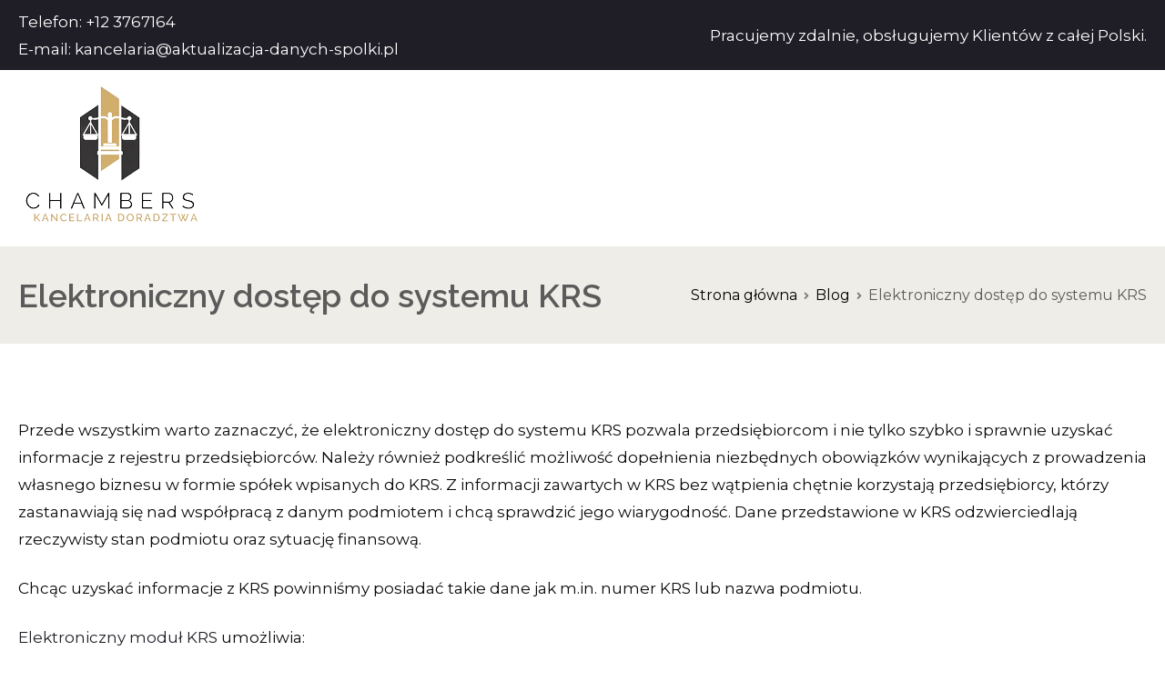

--- FILE ---
content_type: text/html; charset=UTF-8
request_url: https://aktualizacja-danych-spolki.pl/elektroniczny-dostep-do-systemu-krs/
body_size: 13166
content:
<!doctype html>
		<html lang="pl-PL">
		
	<head>
		<!-- Start cookieyes banner --> <script id="cookieyes" type="text/javascript" src="https://cdn-cookieyes.com/client_data/bd00a15c2b3910fdb996523c/script.js"></script> <!-- End cookieyes banner -->

				<meta charset="UTF-8">
		<meta name="viewport" content="width=device-width, initial-scale=1">
		<link rel="profile" href="http://gmpg.org/xfn/11">
		
		<meta name='robots' content='index, follow, max-image-preview:large, max-snippet:-1, max-video-preview:-1' />

	<!-- This site is optimized with the Yoast SEO plugin v23.2 - https://yoast.com/wordpress/plugins/seo/ -->
	<title>Elektroniczny dostęp do systemu KRS</title>
	<meta name="description" content="Elektroniczny dostęp do systemu KRS - w jaki sposób ułatwia przedsiębiorcom zarządzanie własną firmą? Co można załatwić w KRS przez Internet" />
	<link rel="canonical" href="https://aktualizacja-danych-spolki.pl/elektroniczny-dostep-do-systemu-krs/" />
	<meta property="og:locale" content="pl_PL" />
	<meta property="og:type" content="article" />
	<meta property="og:title" content="Elektroniczny dostęp do systemu KRS" />
	<meta property="og:description" content="Elektroniczny dostęp do systemu KRS - w jaki sposób ułatwia przedsiębiorcom zarządzanie własną firmą? Co można załatwić w KRS przez Internet" />
	<meta property="og:url" content="https://aktualizacja-danych-spolki.pl/elektroniczny-dostep-do-systemu-krs/" />
	<meta property="og:site_name" content="Aktualizacja danych spółki" />
	<meta property="article:published_time" content="2021-03-29T16:38:56+00:00" />
	<meta property="article:modified_time" content="2021-03-29T16:40:10+00:00" />
	<meta property="og:image" content="http://aktualizacja-danych-spolki.pl/wp-content/uploads/2021/03/Elektroniczny-dostep-do-Krajowego-Rejestru-Sadowego.jpg" />
	<meta name="author" content="admin" />
	<meta name="twitter:card" content="summary_large_image" />
	<meta name="twitter:label1" content="Napisane przez" />
	<meta name="twitter:data1" content="admin" />
	<meta name="twitter:label2" content="Szacowany czas czytania" />
	<meta name="twitter:data2" content="1 minuta" />
	<script type="application/ld+json" class="yoast-schema-graph">{"@context":"https://schema.org","@graph":[{"@type":"Article","@id":"https://aktualizacja-danych-spolki.pl/elektroniczny-dostep-do-systemu-krs/#article","isPartOf":{"@id":"https://aktualizacja-danych-spolki.pl/elektroniczny-dostep-do-systemu-krs/"},"author":{"name":"admin","@id":"https://aktualizacja-danych-spolki.pl/#/schema/person/5d5c32d4185edade261e5d581160a7a5"},"headline":"Elektroniczny dostęp do systemu KRS","datePublished":"2021-03-29T16:38:56+00:00","dateModified":"2021-03-29T16:40:10+00:00","mainEntityOfPage":{"@id":"https://aktualizacja-danych-spolki.pl/elektroniczny-dostep-do-systemu-krs/"},"wordCount":245,"publisher":{"@id":"https://aktualizacja-danych-spolki.pl/#organization"},"image":{"@id":"https://aktualizacja-danych-spolki.pl/elektroniczny-dostep-do-systemu-krs/#primaryimage"},"thumbnailUrl":"http://aktualizacja-danych-spolki.pl/wp-content/uploads/2021/03/Elektroniczny-dostep-do-Krajowego-Rejestru-Sadowego.jpg","keywords":["aktualizacja danych w KRS","pomoc w aktualizacji danych spółki","zmiana danych KRS"],"articleSection":["Blog"],"inLanguage":"pl-PL"},{"@type":"WebPage","@id":"https://aktualizacja-danych-spolki.pl/elektroniczny-dostep-do-systemu-krs/","url":"https://aktualizacja-danych-spolki.pl/elektroniczny-dostep-do-systemu-krs/","name":"Elektroniczny dostęp do systemu KRS","isPartOf":{"@id":"https://aktualizacja-danych-spolki.pl/#website"},"primaryImageOfPage":{"@id":"https://aktualizacja-danych-spolki.pl/elektroniczny-dostep-do-systemu-krs/#primaryimage"},"image":{"@id":"https://aktualizacja-danych-spolki.pl/elektroniczny-dostep-do-systemu-krs/#primaryimage"},"thumbnailUrl":"http://aktualizacja-danych-spolki.pl/wp-content/uploads/2021/03/Elektroniczny-dostep-do-Krajowego-Rejestru-Sadowego.jpg","datePublished":"2021-03-29T16:38:56+00:00","dateModified":"2021-03-29T16:40:10+00:00","description":"Elektroniczny dostęp do systemu KRS - w jaki sposób ułatwia przedsiębiorcom zarządzanie własną firmą? Co można załatwić w KRS przez Internet","breadcrumb":{"@id":"https://aktualizacja-danych-spolki.pl/elektroniczny-dostep-do-systemu-krs/#breadcrumb"},"inLanguage":"pl-PL","potentialAction":[{"@type":"ReadAction","target":["https://aktualizacja-danych-spolki.pl/elektroniczny-dostep-do-systemu-krs/"]}]},{"@type":"ImageObject","inLanguage":"pl-PL","@id":"https://aktualizacja-danych-spolki.pl/elektroniczny-dostep-do-systemu-krs/#primaryimage","url":"https://aktualizacja-danych-spolki.pl/wp-content/uploads/2021/03/Elektroniczny-dostep-do-Krajowego-Rejestru-Sadowego.jpg","contentUrl":"https://aktualizacja-danych-spolki.pl/wp-content/uploads/2021/03/Elektroniczny-dostep-do-Krajowego-Rejestru-Sadowego.jpg","width":940,"height":788,"caption":"Elektroniczny dostęp do Krajowego Rejestru Sądowego"},{"@type":"BreadcrumbList","@id":"https://aktualizacja-danych-spolki.pl/elektroniczny-dostep-do-systemu-krs/#breadcrumb","itemListElement":[{"@type":"ListItem","position":1,"name":"Strona główna","item":"https://aktualizacja-danych-spolki.pl/"},{"@type":"ListItem","position":2,"name":"Blog","item":"https://aktualizacja-danych-spolki.pl/blog/"},{"@type":"ListItem","position":3,"name":"Elektroniczny dostęp do systemu KRS"}]},{"@type":"WebSite","@id":"https://aktualizacja-danych-spolki.pl/#website","url":"https://aktualizacja-danych-spolki.pl/","name":"Aktualizacja danych spółki","description":"pomoc w aktualizacji danych spółki KRS tradycyjnie i elektronicznie","publisher":{"@id":"https://aktualizacja-danych-spolki.pl/#organization"},"potentialAction":[{"@type":"SearchAction","target":{"@type":"EntryPoint","urlTemplate":"https://aktualizacja-danych-spolki.pl/?s={search_term_string}"},"query-input":"required name=search_term_string"}],"inLanguage":"pl-PL"},{"@type":"Organization","@id":"https://aktualizacja-danych-spolki.pl/#organization","name":"Aktualizacja Danych Spółki - pomoc w aktualizacji danych w KRS","url":"https://aktualizacja-danych-spolki.pl/","logo":{"@type":"ImageObject","inLanguage":"pl-PL","@id":"https://aktualizacja-danych-spolki.pl/#/schema/logo/image/","url":"http://aktualizacja-danych-spolki.pl/wp-content/uploads/2019/09/aktualizacja-danych-spolki.png","contentUrl":"http://aktualizacja-danych-spolki.pl/wp-content/uploads/2019/09/aktualizacja-danych-spolki.png","width":130,"height":130,"caption":"Aktualizacja Danych Spółki - pomoc w aktualizacji danych w KRS"},"image":{"@id":"https://aktualizacja-danych-spolki.pl/#/schema/logo/image/"}},{"@type":"Person","@id":"https://aktualizacja-danych-spolki.pl/#/schema/person/5d5c32d4185edade261e5d581160a7a5","name":"admin","image":{"@type":"ImageObject","inLanguage":"pl-PL","@id":"https://aktualizacja-danych-spolki.pl/#/schema/person/image/","url":"https://secure.gravatar.com/avatar/103570b3437d224c24e5107bbdb7ab0a?s=96&d=mm&r=g","contentUrl":"https://secure.gravatar.com/avatar/103570b3437d224c24e5107bbdb7ab0a?s=96&d=mm&r=g","caption":"admin"}}]}</script>
	<!-- / Yoast SEO plugin. -->


<link rel='dns-prefetch' href='//www.googletagmanager.com' />
<link rel='dns-prefetch' href='//fonts.googleapis.com' />
<link rel="alternate" type="application/rss+xml" title="Aktualizacja danych spółki &raquo; Kanał z wpisami" href="https://aktualizacja-danych-spolki.pl/feed/" />
<script type="text/javascript">
/* <![CDATA[ */
window._wpemojiSettings = {"baseUrl":"https:\/\/s.w.org\/images\/core\/emoji\/15.0.3\/72x72\/","ext":".png","svgUrl":"https:\/\/s.w.org\/images\/core\/emoji\/15.0.3\/svg\/","svgExt":".svg","source":{"concatemoji":"https:\/\/aktualizacja-danych-spolki.pl\/wp-includes\/js\/wp-emoji-release.min.js?ver=6.6.4"}};
/*! This file is auto-generated */
!function(i,n){var o,s,e;function c(e){try{var t={supportTests:e,timestamp:(new Date).valueOf()};sessionStorage.setItem(o,JSON.stringify(t))}catch(e){}}function p(e,t,n){e.clearRect(0,0,e.canvas.width,e.canvas.height),e.fillText(t,0,0);var t=new Uint32Array(e.getImageData(0,0,e.canvas.width,e.canvas.height).data),r=(e.clearRect(0,0,e.canvas.width,e.canvas.height),e.fillText(n,0,0),new Uint32Array(e.getImageData(0,0,e.canvas.width,e.canvas.height).data));return t.every(function(e,t){return e===r[t]})}function u(e,t,n){switch(t){case"flag":return n(e,"\ud83c\udff3\ufe0f\u200d\u26a7\ufe0f","\ud83c\udff3\ufe0f\u200b\u26a7\ufe0f")?!1:!n(e,"\ud83c\uddfa\ud83c\uddf3","\ud83c\uddfa\u200b\ud83c\uddf3")&&!n(e,"\ud83c\udff4\udb40\udc67\udb40\udc62\udb40\udc65\udb40\udc6e\udb40\udc67\udb40\udc7f","\ud83c\udff4\u200b\udb40\udc67\u200b\udb40\udc62\u200b\udb40\udc65\u200b\udb40\udc6e\u200b\udb40\udc67\u200b\udb40\udc7f");case"emoji":return!n(e,"\ud83d\udc26\u200d\u2b1b","\ud83d\udc26\u200b\u2b1b")}return!1}function f(e,t,n){var r="undefined"!=typeof WorkerGlobalScope&&self instanceof WorkerGlobalScope?new OffscreenCanvas(300,150):i.createElement("canvas"),a=r.getContext("2d",{willReadFrequently:!0}),o=(a.textBaseline="top",a.font="600 32px Arial",{});return e.forEach(function(e){o[e]=t(a,e,n)}),o}function t(e){var t=i.createElement("script");t.src=e,t.defer=!0,i.head.appendChild(t)}"undefined"!=typeof Promise&&(o="wpEmojiSettingsSupports",s=["flag","emoji"],n.supports={everything:!0,everythingExceptFlag:!0},e=new Promise(function(e){i.addEventListener("DOMContentLoaded",e,{once:!0})}),new Promise(function(t){var n=function(){try{var e=JSON.parse(sessionStorage.getItem(o));if("object"==typeof e&&"number"==typeof e.timestamp&&(new Date).valueOf()<e.timestamp+604800&&"object"==typeof e.supportTests)return e.supportTests}catch(e){}return null}();if(!n){if("undefined"!=typeof Worker&&"undefined"!=typeof OffscreenCanvas&&"undefined"!=typeof URL&&URL.createObjectURL&&"undefined"!=typeof Blob)try{var e="postMessage("+f.toString()+"("+[JSON.stringify(s),u.toString(),p.toString()].join(",")+"));",r=new Blob([e],{type:"text/javascript"}),a=new Worker(URL.createObjectURL(r),{name:"wpTestEmojiSupports"});return void(a.onmessage=function(e){c(n=e.data),a.terminate(),t(n)})}catch(e){}c(n=f(s,u,p))}t(n)}).then(function(e){for(var t in e)n.supports[t]=e[t],n.supports.everything=n.supports.everything&&n.supports[t],"flag"!==t&&(n.supports.everythingExceptFlag=n.supports.everythingExceptFlag&&n.supports[t]);n.supports.everythingExceptFlag=n.supports.everythingExceptFlag&&!n.supports.flag,n.DOMReady=!1,n.readyCallback=function(){n.DOMReady=!0}}).then(function(){return e}).then(function(){var e;n.supports.everything||(n.readyCallback(),(e=n.source||{}).concatemoji?t(e.concatemoji):e.wpemoji&&e.twemoji&&(t(e.twemoji),t(e.wpemoji)))}))}((window,document),window._wpemojiSettings);
/* ]]> */
</script>
<style id='wp-emoji-styles-inline-css' type='text/css'>

	img.wp-smiley, img.emoji {
		display: inline !important;
		border: none !important;
		box-shadow: none !important;
		height: 1em !important;
		width: 1em !important;
		margin: 0 0.07em !important;
		vertical-align: -0.1em !important;
		background: none !important;
		padding: 0 !important;
	}
</style>
<link rel='stylesheet' id='wp-block-library-css' href='https://aktualizacja-danych-spolki.pl/wp-includes/css/dist/block-library/style.min.css?ver=6.6.4' type='text/css' media='all' />
<style id='wp-block-library-theme-inline-css' type='text/css'>
.wp-block-audio :where(figcaption){color:#555;font-size:13px;text-align:center}.is-dark-theme .wp-block-audio :where(figcaption){color:#ffffffa6}.wp-block-audio{margin:0 0 1em}.wp-block-code{border:1px solid #ccc;border-radius:4px;font-family:Menlo,Consolas,monaco,monospace;padding:.8em 1em}.wp-block-embed :where(figcaption){color:#555;font-size:13px;text-align:center}.is-dark-theme .wp-block-embed :where(figcaption){color:#ffffffa6}.wp-block-embed{margin:0 0 1em}.blocks-gallery-caption{color:#555;font-size:13px;text-align:center}.is-dark-theme .blocks-gallery-caption{color:#ffffffa6}:root :where(.wp-block-image figcaption){color:#555;font-size:13px;text-align:center}.is-dark-theme :root :where(.wp-block-image figcaption){color:#ffffffa6}.wp-block-image{margin:0 0 1em}.wp-block-pullquote{border-bottom:4px solid;border-top:4px solid;color:currentColor;margin-bottom:1.75em}.wp-block-pullquote cite,.wp-block-pullquote footer,.wp-block-pullquote__citation{color:currentColor;font-size:.8125em;font-style:normal;text-transform:uppercase}.wp-block-quote{border-left:.25em solid;margin:0 0 1.75em;padding-left:1em}.wp-block-quote cite,.wp-block-quote footer{color:currentColor;font-size:.8125em;font-style:normal;position:relative}.wp-block-quote.has-text-align-right{border-left:none;border-right:.25em solid;padding-left:0;padding-right:1em}.wp-block-quote.has-text-align-center{border:none;padding-left:0}.wp-block-quote.is-large,.wp-block-quote.is-style-large,.wp-block-quote.is-style-plain{border:none}.wp-block-search .wp-block-search__label{font-weight:700}.wp-block-search__button{border:1px solid #ccc;padding:.375em .625em}:where(.wp-block-group.has-background){padding:1.25em 2.375em}.wp-block-separator.has-css-opacity{opacity:.4}.wp-block-separator{border:none;border-bottom:2px solid;margin-left:auto;margin-right:auto}.wp-block-separator.has-alpha-channel-opacity{opacity:1}.wp-block-separator:not(.is-style-wide):not(.is-style-dots){width:100px}.wp-block-separator.has-background:not(.is-style-dots){border-bottom:none;height:1px}.wp-block-separator.has-background:not(.is-style-wide):not(.is-style-dots){height:2px}.wp-block-table{margin:0 0 1em}.wp-block-table td,.wp-block-table th{word-break:normal}.wp-block-table :where(figcaption){color:#555;font-size:13px;text-align:center}.is-dark-theme .wp-block-table :where(figcaption){color:#ffffffa6}.wp-block-video :where(figcaption){color:#555;font-size:13px;text-align:center}.is-dark-theme .wp-block-video :where(figcaption){color:#ffffffa6}.wp-block-video{margin:0 0 1em}:root :where(.wp-block-template-part.has-background){margin-bottom:0;margin-top:0;padding:1.25em 2.375em}
</style>
<link rel='stylesheet' id='wp-call-btn-guten-blocks-style-css' href='https://aktualizacja-danych-spolki.pl/wp-content/plugins/wp-call-button/assets/block/build/index.css?ver=0.92015400%201769084462' type='text/css' media='all' />
<style id='global-styles-inline-css' type='text/css'>
:root{--wp--preset--aspect-ratio--square: 1;--wp--preset--aspect-ratio--4-3: 4/3;--wp--preset--aspect-ratio--3-4: 3/4;--wp--preset--aspect-ratio--3-2: 3/2;--wp--preset--aspect-ratio--2-3: 2/3;--wp--preset--aspect-ratio--16-9: 16/9;--wp--preset--aspect-ratio--9-16: 9/16;--wp--preset--color--black: #000000;--wp--preset--color--cyan-bluish-gray: #abb8c3;--wp--preset--color--white: #ffffff;--wp--preset--color--pale-pink: #f78da7;--wp--preset--color--vivid-red: #cf2e2e;--wp--preset--color--luminous-vivid-orange: #ff6900;--wp--preset--color--luminous-vivid-amber: #fcb900;--wp--preset--color--light-green-cyan: #7bdcb5;--wp--preset--color--vivid-green-cyan: #00d084;--wp--preset--color--pale-cyan-blue: #8ed1fc;--wp--preset--color--vivid-cyan-blue: #0693e3;--wp--preset--color--vivid-purple: #9b51e0;--wp--preset--gradient--vivid-cyan-blue-to-vivid-purple: linear-gradient(135deg,rgba(6,147,227,1) 0%,rgb(155,81,224) 100%);--wp--preset--gradient--light-green-cyan-to-vivid-green-cyan: linear-gradient(135deg,rgb(122,220,180) 0%,rgb(0,208,130) 100%);--wp--preset--gradient--luminous-vivid-amber-to-luminous-vivid-orange: linear-gradient(135deg,rgba(252,185,0,1) 0%,rgba(255,105,0,1) 100%);--wp--preset--gradient--luminous-vivid-orange-to-vivid-red: linear-gradient(135deg,rgba(255,105,0,1) 0%,rgb(207,46,46) 100%);--wp--preset--gradient--very-light-gray-to-cyan-bluish-gray: linear-gradient(135deg,rgb(238,238,238) 0%,rgb(169,184,195) 100%);--wp--preset--gradient--cool-to-warm-spectrum: linear-gradient(135deg,rgb(74,234,220) 0%,rgb(151,120,209) 20%,rgb(207,42,186) 40%,rgb(238,44,130) 60%,rgb(251,105,98) 80%,rgb(254,248,76) 100%);--wp--preset--gradient--blush-light-purple: linear-gradient(135deg,rgb(255,206,236) 0%,rgb(152,150,240) 100%);--wp--preset--gradient--blush-bordeaux: linear-gradient(135deg,rgb(254,205,165) 0%,rgb(254,45,45) 50%,rgb(107,0,62) 100%);--wp--preset--gradient--luminous-dusk: linear-gradient(135deg,rgb(255,203,112) 0%,rgb(199,81,192) 50%,rgb(65,88,208) 100%);--wp--preset--gradient--pale-ocean: linear-gradient(135deg,rgb(255,245,203) 0%,rgb(182,227,212) 50%,rgb(51,167,181) 100%);--wp--preset--gradient--electric-grass: linear-gradient(135deg,rgb(202,248,128) 0%,rgb(113,206,126) 100%);--wp--preset--gradient--midnight: linear-gradient(135deg,rgb(2,3,129) 0%,rgb(40,116,252) 100%);--wp--preset--font-size--small: 13px;--wp--preset--font-size--medium: 20px;--wp--preset--font-size--large: 36px;--wp--preset--font-size--x-large: 42px;--wp--preset--spacing--20: 0.44rem;--wp--preset--spacing--30: 0.67rem;--wp--preset--spacing--40: 1rem;--wp--preset--spacing--50: 1.5rem;--wp--preset--spacing--60: 2.25rem;--wp--preset--spacing--70: 3.38rem;--wp--preset--spacing--80: 5.06rem;--wp--preset--shadow--natural: 6px 6px 9px rgba(0, 0, 0, 0.2);--wp--preset--shadow--deep: 12px 12px 50px rgba(0, 0, 0, 0.4);--wp--preset--shadow--sharp: 6px 6px 0px rgba(0, 0, 0, 0.2);--wp--preset--shadow--outlined: 6px 6px 0px -3px rgba(255, 255, 255, 1), 6px 6px rgba(0, 0, 0, 1);--wp--preset--shadow--crisp: 6px 6px 0px rgba(0, 0, 0, 1);}:root { --wp--style--global--content-size: 760px;--wp--style--global--wide-size: 1160px; }:where(body) { margin: 0; }.wp-site-blocks > .alignleft { float: left; margin-right: 2em; }.wp-site-blocks > .alignright { float: right; margin-left: 2em; }.wp-site-blocks > .aligncenter { justify-content: center; margin-left: auto; margin-right: auto; }:where(.wp-site-blocks) > * { margin-block-start: 24px; margin-block-end: 0; }:where(.wp-site-blocks) > :first-child { margin-block-start: 0; }:where(.wp-site-blocks) > :last-child { margin-block-end: 0; }:root { --wp--style--block-gap: 24px; }:root :where(.is-layout-flow) > :first-child{margin-block-start: 0;}:root :where(.is-layout-flow) > :last-child{margin-block-end: 0;}:root :where(.is-layout-flow) > *{margin-block-start: 24px;margin-block-end: 0;}:root :where(.is-layout-constrained) > :first-child{margin-block-start: 0;}:root :where(.is-layout-constrained) > :last-child{margin-block-end: 0;}:root :where(.is-layout-constrained) > *{margin-block-start: 24px;margin-block-end: 0;}:root :where(.is-layout-flex){gap: 24px;}:root :where(.is-layout-grid){gap: 24px;}.is-layout-flow > .alignleft{float: left;margin-inline-start: 0;margin-inline-end: 2em;}.is-layout-flow > .alignright{float: right;margin-inline-start: 2em;margin-inline-end: 0;}.is-layout-flow > .aligncenter{margin-left: auto !important;margin-right: auto !important;}.is-layout-constrained > .alignleft{float: left;margin-inline-start: 0;margin-inline-end: 2em;}.is-layout-constrained > .alignright{float: right;margin-inline-start: 2em;margin-inline-end: 0;}.is-layout-constrained > .aligncenter{margin-left: auto !important;margin-right: auto !important;}.is-layout-constrained > :where(:not(.alignleft):not(.alignright):not(.alignfull)){max-width: var(--wp--style--global--content-size);margin-left: auto !important;margin-right: auto !important;}.is-layout-constrained > .alignwide{max-width: var(--wp--style--global--wide-size);}body .is-layout-flex{display: flex;}.is-layout-flex{flex-wrap: wrap;align-items: center;}.is-layout-flex > :is(*, div){margin: 0;}body .is-layout-grid{display: grid;}.is-layout-grid > :is(*, div){margin: 0;}body{padding-top: 0px;padding-right: 0px;padding-bottom: 0px;padding-left: 0px;}a:where(:not(.wp-element-button)){text-decoration: underline;}:root :where(.wp-element-button, .wp-block-button__link){background-color: #32373c;border-width: 0;color: #fff;font-family: inherit;font-size: inherit;line-height: inherit;padding: calc(0.667em + 2px) calc(1.333em + 2px);text-decoration: none;}.has-black-color{color: var(--wp--preset--color--black) !important;}.has-cyan-bluish-gray-color{color: var(--wp--preset--color--cyan-bluish-gray) !important;}.has-white-color{color: var(--wp--preset--color--white) !important;}.has-pale-pink-color{color: var(--wp--preset--color--pale-pink) !important;}.has-vivid-red-color{color: var(--wp--preset--color--vivid-red) !important;}.has-luminous-vivid-orange-color{color: var(--wp--preset--color--luminous-vivid-orange) !important;}.has-luminous-vivid-amber-color{color: var(--wp--preset--color--luminous-vivid-amber) !important;}.has-light-green-cyan-color{color: var(--wp--preset--color--light-green-cyan) !important;}.has-vivid-green-cyan-color{color: var(--wp--preset--color--vivid-green-cyan) !important;}.has-pale-cyan-blue-color{color: var(--wp--preset--color--pale-cyan-blue) !important;}.has-vivid-cyan-blue-color{color: var(--wp--preset--color--vivid-cyan-blue) !important;}.has-vivid-purple-color{color: var(--wp--preset--color--vivid-purple) !important;}.has-black-background-color{background-color: var(--wp--preset--color--black) !important;}.has-cyan-bluish-gray-background-color{background-color: var(--wp--preset--color--cyan-bluish-gray) !important;}.has-white-background-color{background-color: var(--wp--preset--color--white) !important;}.has-pale-pink-background-color{background-color: var(--wp--preset--color--pale-pink) !important;}.has-vivid-red-background-color{background-color: var(--wp--preset--color--vivid-red) !important;}.has-luminous-vivid-orange-background-color{background-color: var(--wp--preset--color--luminous-vivid-orange) !important;}.has-luminous-vivid-amber-background-color{background-color: var(--wp--preset--color--luminous-vivid-amber) !important;}.has-light-green-cyan-background-color{background-color: var(--wp--preset--color--light-green-cyan) !important;}.has-vivid-green-cyan-background-color{background-color: var(--wp--preset--color--vivid-green-cyan) !important;}.has-pale-cyan-blue-background-color{background-color: var(--wp--preset--color--pale-cyan-blue) !important;}.has-vivid-cyan-blue-background-color{background-color: var(--wp--preset--color--vivid-cyan-blue) !important;}.has-vivid-purple-background-color{background-color: var(--wp--preset--color--vivid-purple) !important;}.has-black-border-color{border-color: var(--wp--preset--color--black) !important;}.has-cyan-bluish-gray-border-color{border-color: var(--wp--preset--color--cyan-bluish-gray) !important;}.has-white-border-color{border-color: var(--wp--preset--color--white) !important;}.has-pale-pink-border-color{border-color: var(--wp--preset--color--pale-pink) !important;}.has-vivid-red-border-color{border-color: var(--wp--preset--color--vivid-red) !important;}.has-luminous-vivid-orange-border-color{border-color: var(--wp--preset--color--luminous-vivid-orange) !important;}.has-luminous-vivid-amber-border-color{border-color: var(--wp--preset--color--luminous-vivid-amber) !important;}.has-light-green-cyan-border-color{border-color: var(--wp--preset--color--light-green-cyan) !important;}.has-vivid-green-cyan-border-color{border-color: var(--wp--preset--color--vivid-green-cyan) !important;}.has-pale-cyan-blue-border-color{border-color: var(--wp--preset--color--pale-cyan-blue) !important;}.has-vivid-cyan-blue-border-color{border-color: var(--wp--preset--color--vivid-cyan-blue) !important;}.has-vivid-purple-border-color{border-color: var(--wp--preset--color--vivid-purple) !important;}.has-vivid-cyan-blue-to-vivid-purple-gradient-background{background: var(--wp--preset--gradient--vivid-cyan-blue-to-vivid-purple) !important;}.has-light-green-cyan-to-vivid-green-cyan-gradient-background{background: var(--wp--preset--gradient--light-green-cyan-to-vivid-green-cyan) !important;}.has-luminous-vivid-amber-to-luminous-vivid-orange-gradient-background{background: var(--wp--preset--gradient--luminous-vivid-amber-to-luminous-vivid-orange) !important;}.has-luminous-vivid-orange-to-vivid-red-gradient-background{background: var(--wp--preset--gradient--luminous-vivid-orange-to-vivid-red) !important;}.has-very-light-gray-to-cyan-bluish-gray-gradient-background{background: var(--wp--preset--gradient--very-light-gray-to-cyan-bluish-gray) !important;}.has-cool-to-warm-spectrum-gradient-background{background: var(--wp--preset--gradient--cool-to-warm-spectrum) !important;}.has-blush-light-purple-gradient-background{background: var(--wp--preset--gradient--blush-light-purple) !important;}.has-blush-bordeaux-gradient-background{background: var(--wp--preset--gradient--blush-bordeaux) !important;}.has-luminous-dusk-gradient-background{background: var(--wp--preset--gradient--luminous-dusk) !important;}.has-pale-ocean-gradient-background{background: var(--wp--preset--gradient--pale-ocean) !important;}.has-electric-grass-gradient-background{background: var(--wp--preset--gradient--electric-grass) !important;}.has-midnight-gradient-background{background: var(--wp--preset--gradient--midnight) !important;}.has-small-font-size{font-size: var(--wp--preset--font-size--small) !important;}.has-medium-font-size{font-size: var(--wp--preset--font-size--medium) !important;}.has-large-font-size{font-size: var(--wp--preset--font-size--large) !important;}.has-x-large-font-size{font-size: var(--wp--preset--font-size--x-large) !important;}
:root :where(.wp-block-pullquote){font-size: 1.5em;line-height: 1.6;}
</style>
<link rel='stylesheet' id='contact-form-7-css' href='https://aktualizacja-danych-spolki.pl/wp-content/plugins/contact-form-7/includes/css/styles.css?ver=5.9.8' type='text/css' media='all' />
<link rel='stylesheet' id='font-awesome-css' href='https://aktualizacja-danych-spolki.pl/wp-content/plugins/elementor/assets/lib/font-awesome/css/font-awesome.min.css?ver=4.7.0' type='text/css' media='all' />
<link rel='stylesheet' id='zakra-style-css' href='https://aktualizacja-danych-spolki.pl/wp-content/themes/zakra/style.css?ver=2.2.0' type='text/css' media='all' />
<style id='zakra-style-inline-css' type='text/css'>
@media screen and (min-width:1200px){.tg-container{max-width:1240px;}}#primary{width:70%;}a:hover, a:focus, .tg-primary-menu > div ul li:hover > a,  .tg-primary-menu > div ul li.current_page_item > a, .tg-primary-menu > div ul li.current-menu-item > a,  .tg-mobile-navigation > div ul li.current_page_item > a, .tg-mobile-navigation > div ul li.current-menu-item > a,  .entry-content a, .pagebuilder-content a, .tg-meta-style-two .entry-meta span, .tg-meta-style-two .entry-meta a{color:#1f1e26;}.tg-primary-menu.tg-primary-menu--style-underline > div > ul > li.current_page_item > a::before, .tg-primary-menu.tg-primary-menu--style-underline > div > ul > li.current-menu-item > a::before, .tg-primary-menu.tg-primary-menu--style-left-border > div > ul > li.current_page_item > a::before, .tg-primary-menu.tg-primary-menu--style-left-border > div > ul > li.current-menu-item > a::before, .tg-primary-menu.tg-primary-menu--style-right-border > div > ul > li.current_page_item > a::before, .tg-primary-menu.tg-primary-menu--style-right-border > div > ul > li.current-menu-item > a::before, .tg-scroll-to-top:hover, button, input[type="button"], input[type="reset"], input[type="submit"], .tg-primary-menu > div ul li.tg-header-button-wrap a, .wp-block-button .wp-block-button__link, .tg-menu-item-cart .cart-page-link .count{background-color:#1f1e26;}body{color:rgb(10,10,10);}.tg-site-header, .tg-primary-menu, .tg-primary-menu > div ul li ul, .tg-primary-menu > div ul li ul li a, .posts-navigation, #comments, .widget ul li, .post-navigation, #secondary, .tg-site-footer .tg-site-footer-widgets, .tg-site-footer .tg-site-footer-bar .tg-container, blockquote, .wp-block-quote{border-color:#efede7;}hr .tg-container--separate, {background-color:#efede7;}#main{}body{font-family:Montserrat;font-weight:400;font-size:17px;}h1, h2, h3, h4, h5, h6{font-family:Raleway;font-weight:600;}button:hover, input[type="button"]:hover, input[type="reset"]:hover, input[type="submit"]:hover, #infinite-handle span:hover, .wp-block-button .wp-block-button__link:hover{background-color:#1e7ba6;}.tg-site-header .tg-site-header-top{color:#ffffff;}.tg-site-header .tg-site-header-top{background-color:#1f1e26;background-size:contain;}.tg-site-header, .tg-container--separate .tg-site-header{background-size:contain;}.tg-site .tg-site-header{border-bottom-color:#efede7;}.tg-site-header .main-navigation{border-bottom-width:0px;}.tg-primary-menu > div > ul li:not(.tg-header-button-wrap):hover > a{color:#594942;}.tg-primary-menu > div ul li:active > a, .tg-primary-menu > div ul > li:not(.tg-header-button-wrap).current_page_item > a, .tg-primary-menu > div ul > li:not(.tg-header-button-wrap).current_page_ancestor > a, .tg-primary-menu > div ul > li:not(.tg-header-button-wrap).current-menu-item > a, .tg-primary-menu > div ul > li:not(.tg-header-button-wrap).current-menu-ancestor > a{color:#594942;}.tg-primary-menu.tg-primary-menu--style-underline > div ul > li:not(.tg-header-button-wrap).current_page_item > a::before, .tg-primary-menu.tg-primary-menu--style-underline > div ul > li:not(.tg-header-button-wrap).current_page_ancestor > a::before, .tg-primary-menu.tg-primary-menu--style-underline > div ul > li:not(.tg-header-button-wrap).current-menu-item > a::before, .tg-primary-menu.tg-primary-menu--style-underline > div ul > li:not(.tg-header-button-wrap).current-menu-ancestor > a::before, .tg-primary-menu.tg-primary-menu--style-left-border > div ul > li:not(.tg-header-button-wrap).current_page_item > a::before, .tg-primary-menu.tg-primary-menu--style-left-border > div ul > li:not(.tg-header-button-wrap).current_page_ancestor > a::before, .tg-primary-menu.tg-primary-menu--style-left-border > div ul > li:not(.tg-header-button-wrap).current-menu-item > a::before, .tg-primary-menu.tg-primary-menu--style-left-border > div ul > li:not(.tg-header-button-wrap).current-menu-ancestor > a::before, .tg-primary-menu.tg-primary-menu--style-right-border > div ul > li:not(.tg-header-button-wrap).current_page_item > a::before, .tg-primary-menu.tg-primary-menu--style-right-border > div ul > li:not(.tg-header-button-wrap).current_page_ancestor > a::before, .tg-primary-menu.tg-primary-menu--style-right-border > div ul > li:not(.tg-header-button-wrap).current-menu-item > a::before, .tg-primary-menu.tg-primary-menu--style-right-border > div ul > li:not(.tg-header-button-wrap).current-menu-ancestor > a::before{background-color:#594942;}.tg-page-header{padding-top:30px;padding-bottom:30px;}.tg-page-header .tg-page-header__title, .tg-page-content__title{color:#5b5b5b;}.tg-page-header, .tg-container--separate .tg-page-header{background-color:#efede7;background-position:center center;background-size:contain;}.tg-page-header .breadcrumb-trail ul li{color:#5b5b5b;}.tg-page-header .breadcrumb-trail ul li::after{color:#7b7b7b;}.tg-page-header .breadcrumb-trail ul li a{color:#000000;}.tg-page-header .breadcrumb-trail ul li a:hover {color:#594942;}.tg-page-header .tg-page-header__title, .tg-page-content__title{font-weight:500;}.tg-site-footer-widgets{background-color:rgb(10,0,2);}.tg-site-footer .tg-site-footer-widgets .widget-title{color:rgb(255,255,255);}.tg-site-footer .tg-site-footer-widgets, .tg-site-footer .tg-site-footer-widgets p{color:rgb(255,255,255);}.tg-site-footer .tg-site-footer-widgets a{color:rgb(255,255,255);}.tg-site-footer .tg-site-footer-widgets a:hover, .tg-site-footer .tg-site-footer-widgets a:focus{color:#594942;}.tg-site-footer .tg-site-footer-widgets{border-top-color:rgb(255,255,255);}.tg-site-footer .tg-site-footer-widgets ul li{border-bottom-width:0px;}.tg-site-footer .tg-site-footer-widgets ul li{border-bottom-color:#282d22;}.tg-site-footer .tg-site-footer-bar{background-color:#000000;}.tg-site-footer .tg-site-footer-bar{color:#cccccc;}.tg-site-footer .tg-site-footer-bar a{color:#ffffff;}.tg-site-footer .tg-site-footer-bar a:hover, .tg-site-footer .tg-site-footer-bar a:focus{color:#ffb716;}
</style>
<link rel='stylesheet' id='zakra_googlefonts-css' href='//fonts.googleapis.com/css?family=Montserrat%3Aregular%7CRaleway%3A600&#038;1&#038;display=swap&#038;ver=2.2.0' type='text/css' media='all' />

<!-- Fragment znacznika Google (gtag.js) dodany przez Site Kit -->
<!-- Fragment Google Analytics dodany przez Site Kit -->
<script type="text/javascript" src="https://www.googletagmanager.com/gtag/js?id=GT-5TJZZR9" id="google_gtagjs-js" async></script>
<script type="text/javascript" id="google_gtagjs-js-after">
/* <![CDATA[ */
window.dataLayer = window.dataLayer || [];function gtag(){dataLayer.push(arguments);}
gtag("set","linker",{"domains":["aktualizacja-danych-spolki.pl"]});
gtag("js", new Date());
gtag("set", "developer_id.dZTNiMT", true);
gtag("config", "GT-5TJZZR9");
/* ]]> */
</script>
<link rel="https://api.w.org/" href="https://aktualizacja-danych-spolki.pl/wp-json/" /><link rel="alternate" title="JSON" type="application/json" href="https://aktualizacja-danych-spolki.pl/wp-json/wp/v2/posts/1384" /><link rel="EditURI" type="application/rsd+xml" title="RSD" href="https://aktualizacja-danych-spolki.pl/xmlrpc.php?rsd" />
<meta name="generator" content="WordPress 6.6.4" />
<link rel='shortlink' href='https://aktualizacja-danych-spolki.pl/?p=1384' />
<link rel="alternate" title="oEmbed (JSON)" type="application/json+oembed" href="https://aktualizacja-danych-spolki.pl/wp-json/oembed/1.0/embed?url=https%3A%2F%2Faktualizacja-danych-spolki.pl%2Felektroniczny-dostep-do-systemu-krs%2F" />
<link rel="alternate" title="oEmbed (XML)" type="text/xml+oembed" href="https://aktualizacja-danych-spolki.pl/wp-json/oembed/1.0/embed?url=https%3A%2F%2Faktualizacja-danych-spolki.pl%2Felektroniczny-dostep-do-systemu-krs%2F&#038;format=xml" />
<meta name="generator" content="Site Kit by Google 1.170.0" /><!-- This website uses the WP Call Button plugin to generate more leads. --><style type="text/css">.wp-call-button{ display: none; } @media screen and (max-width: 650px) { .wp-call-button{display: block; position: fixed; text-decoration: none; z-index: 9999999999;width: 60px; height: 60px; border-radius: 50%;/*transform: scale(0.8);*/  right: 20px;  bottom: 20px; background: url( [data-uri] ) center/30px 30px no-repeat #f03e3e !important;} }</style><!-- Analytics by WP Statistics v14.9.3 - https://wp-statistics.com/ -->
<meta name="generator" content="Elementor 3.23.4; features: additional_custom_breakpoints, e_lazyload; settings: css_print_method-external, google_font-enabled, font_display-auto">
			<style>
				.e-con.e-parent:nth-of-type(n+4):not(.e-lazyloaded):not(.e-no-lazyload),
				.e-con.e-parent:nth-of-type(n+4):not(.e-lazyloaded):not(.e-no-lazyload) * {
					background-image: none !important;
				}
				@media screen and (max-height: 1024px) {
					.e-con.e-parent:nth-of-type(n+3):not(.e-lazyloaded):not(.e-no-lazyload),
					.e-con.e-parent:nth-of-type(n+3):not(.e-lazyloaded):not(.e-no-lazyload) * {
						background-image: none !important;
					}
				}
				@media screen and (max-height: 640px) {
					.e-con.e-parent:nth-of-type(n+2):not(.e-lazyloaded):not(.e-no-lazyload),
					.e-con.e-parent:nth-of-type(n+2):not(.e-lazyloaded):not(.e-no-lazyload) * {
						background-image: none !important;
					}
				}
			</style>
					<style type="text/css">
						.site-title,
			.site-description {
				position: absolute;
				clip: rect(1px, 1px, 1px, 1px);
			}

						</style>
		<link rel="icon" href="https://aktualizacja-danych-spolki.pl/wp-content/uploads/2019/09/cropped-aktualizacja-danych-spolki-32x32.png" sizes="32x32" />
<link rel="icon" href="https://aktualizacja-danych-spolki.pl/wp-content/uploads/2019/09/cropped-aktualizacja-danych-spolki-192x192.png" sizes="192x192" />
<link rel="apple-touch-icon" href="https://aktualizacja-danych-spolki.pl/wp-content/uploads/2019/09/cropped-aktualizacja-danych-spolki-180x180.png" />
<meta name="msapplication-TileImage" content="https://aktualizacja-danych-spolki.pl/wp-content/uploads/2019/09/cropped-aktualizacja-danych-spolki-270x270.png" />
		<style type="text/css" id="wp-custom-css">
			.header-bar-social-icons {
	float: right;
}
.header-bar-social-icons a {
	color: #ffffff;
}		</style>
		
	</head>

<body class="post-template-default single single-post postid-1384 single-format-standard wp-custom-logo tg-site-layout--no-sidebar tg-container--wide has-page-header has-breadcrumbs elementor-default elementor-kit-1117">


		<div id="page" class="site tg-site">
				<a class="skip-link screen-reader-text" href="#content">Przejdź do treści</a>
		
		<header id="masthead" class="site-header tg-site-header tg-site-header--left">
		

		<div class="tg-site-header-top">
			<div class="tg-header-container tg-container tg-container--flex tg-container--flex-center">
				<div class="tg-header-top-left-content">

					<p>Telefon: <a href="tel:123767164"><span style="color: white">+12 3767164</span></a></p>
<p>E-mail: <a href="mailto:kancelaria@aktualizacja-danych-spolki.pl"><span style="color: white">kancelaria@aktualizacja-danych-spolki.pl </span></a></p>
				</div>
				<!-- /.tg-header-top-left-content -->
				<div class="tg-header-top-right-content">

					Pracujemy zdalnie, obsługujemy Klientów z całej Polski.
				</div>
				<!-- /.tg-header-top-right-content -->
			</div>
			<!-- /.tg-container -->
		</div>
		<!-- /.tg-site-header-top -->

		

		<div class="tg-site-header-bottom">
			<div class="tg-header-container tg-container tg-container--flex tg-container--flex-center tg-container--flex-space-between">
		

    <div class="tg-block tg-block--one">

        		<div class="site-branding">
            <a href="https://aktualizacja-danych-spolki.pl/" class="custom-logo-link" rel="home"><img width="220" height="160" src="https://aktualizacja-danych-spolki.pl/wp-content/uploads/2023/04/cropped-kancelaria-prawna-pomoc-removebg-preview.png" class="custom-logo" alt="Aktualizacja danych spółki" decoding="async" /></a>			<div class="site-info-wrap">
									<p class="site-title">
						<a href="https://aktualizacja-danych-spolki.pl/" rel="home">Aktualizacja danych spółki</a>
					</p>
										<p class="site-description">pomoc w aktualizacji danych spółki KRS tradycyjnie i elektronicznie</p>
							</div>

		</div><!-- .site-branding -->
		
    </div> <!-- /.tg-site-header__block--one -->

    
    <div class="tg-block tg-block--two">

        		<div id="header-action" class="tg-header-action">
                <ul class="header-action-list">
                                    </ul>
		</div><!-- #header-action -->
				<nav id="mobile-navigation" class="tg-mobile-navigation"

			>

			
		</nav><!-- /#mobile-navigation-->
		
    </div> <!-- /.tg-site-header__block-two -->

    
		</div>
		<!-- /.tg-container -->
		</div>
		<!-- /.tg-site-header-bottom -->
		
		</header><!-- #masthead -->
		
		<main id="main" class="site-main">
		
		<header class="tg-page-header tg-page-header--left">
			<div class="tg-container tg-container--flex tg-container--flex-center tg-container--flex-space-between">
				<h1 class="tg-page-header__title">Elektroniczny dostęp do systemu KRS</h1>
				<nav role="navigation" aria-label="Okruszki" class="breadcrumb-trail breadcrumbs" itemprop="breadcrumb"><ul class="trail-items" itemscope itemtype="http://schema.org/BreadcrumbList"><meta name="numberOfItems" content="3" /><meta name="itemListOrder" content="Ascending" /><li itemprop="itemListElement" itemscope itemtype="http://schema.org/ListItem" class="trail-item"><a href="https://aktualizacja-danych-spolki.pl/" rel="home" itemprop="item"><span itemprop="name">Strona główna</span></a><meta itemprop="position" content="1" /></li><li itemprop="itemListElement" itemscope itemtype="http://schema.org/ListItem" class="trail-item"><a href="https://aktualizacja-danych-spolki.pl/blog/" itemprop="item"><span itemprop="name">Blog</span></a><meta itemprop="position" content="2" /></li><li class="trail-item trail-end"><span>Elektroniczny dostęp do systemu KRS</span></li></ul></nav>			</div>
		</header>
		<!-- /.page-header -->
				<div id="content" class="site-content">
			<div class="tg-container tg-container--flex tg-container--flex-space-between">
		
	<div id="primary" class="content-area">
		
		
<article id="post-1384" class="tg-meta-style-one post-1384 post type-post status-publish format-standard hentry category-blog tag-aktualizacja-danych-w-krs tag-pomoc-w-aktualizacji-danych-spolki tag-zmiana-danych-krs zakra-single-article zakra-article-post">
	
				<div class="entry-content">
				<p>Przede wszystkim warto zaznaczyć, że elektroniczny dostęp do systemu KRS pozwala przedsiębiorcom i nie tylko szybko i sprawnie uzyskać informacje z rejestru przedsiębiorców. Należy również podkreślić możliwość dopełnienia niezbędnych obowiązków wynikających z prowadzenia własnego biznesu w formie spółek wpisanych do KRS. Z informacji zawartych w KRS bez wątpienia chętnie korzystają przedsiębiorcy, którzy zastanawiają się nad współpracą z danym podmiotem i chcą sprawdzić jego wiarygodność. Dane przedstawione w KRS odzwierciedlają rzeczywisty stan podmiotu oraz sytuację finansową.</p>
<p>Chcąc uzyskać informacje z KRS powinniśmy posiadać takie dane jak m.in. numer KRS lub nazwa podmiotu.</p>
<p><a href="https://ekrs.ms.gov.pl/">Elektroniczny moduł KRS</a> umożliwia:<br />
&#8211; składanie wniosków, załączników, dokumentów do sądów rejestrowych<br />
&#8211; odbieranie korespondencji z sądów</p>
<p>Korzystanie z elektronicznego modułu KRS wymaga posiadania kwalifikowanego podpisu elektronicznego.</p>
<p>Warto zaznaczyć, że pliki składane w KRS muszą posiadać odpowiedni format (pdf, doc, odt, txt, rtf).</p>
<p>Istnieje możliwość składania wniosków o rejestrację w KRS w sposób elektroniczny. Należy pamiętać o konieczności poświadczenia wniosków odpowiednim podpisem potwierdzającym tożsamość osób składających wniosek w systemie.</p>
<p>Elektroniczny dostęp do systemu KRS jest wygodnym rozwiązaniem dla przedsiębiorców, którzy chcą bezpiecznie zarządzać firmą.</p>
<p><a href="http://aktualizacja-danych-spolki.pl/e-krs-od-lipca-2021-r/">E-KRS od lipca 2021</a> &#8211; jakie nowości zostaną wprowadzone?</p>
<p><img fetchpriority="high" decoding="async" class="aligncenter wp-image-1385" title="Elektroniczny dostęp do systemu KRS" src="http://aktualizacja-danych-spolki.pl/wp-content/uploads/2021/03/Elektroniczny-dostep-do-Krajowego-Rejestru-Sadowego.jpg" alt="Elektroniczny dostęp do systemu KRS" width="693" height="581" srcset="https://aktualizacja-danych-spolki.pl/wp-content/uploads/2021/03/Elektroniczny-dostep-do-Krajowego-Rejestru-Sadowego.jpg 940w, https://aktualizacja-danych-spolki.pl/wp-content/uploads/2021/03/Elektroniczny-dostep-do-Krajowego-Rejestru-Sadowego-300x251.jpg 300w, https://aktualizacja-danych-spolki.pl/wp-content/uploads/2021/03/Elektroniczny-dostep-do-Krajowego-Rejestru-Sadowego-768x644.jpg 768w" sizes="(max-width: 693px) 100vw, 693px" /></p>
<div class="extra-hatom"><span class="entry-title">Elektroniczny dostęp do systemu KRS</span></div>			</div><!-- .entry-content -->

		
	</article><!-- #post-1384 -->


	<nav class="navigation post-navigation" aria-label="Wpisy">
		<h2 class="screen-reader-text">Nawigacja wpisu</h2>
		<div class="nav-links"><div class="nav-previous"><a href="https://aktualizacja-danych-spolki.pl/rejestr-przedsiebiorcow/" rel="prev">Rejestr przedsiębiorców</a></div><div class="nav-next"><a href="https://aktualizacja-danych-spolki.pl/czeste-bledy-przy-rejestracji-spolki-z-o-o/" rel="next">Częste błędy przy rejestracji spółki z o.o.</a></div></div>
	</nav>
			</div><!-- #primary -->


			</div>
		<!-- /.tg-container-->
		</div>
		<!-- /#content-->
				</main><!-- /#main -->
		
			<footer id="colophon" class="site-footer tg-site-footer ">
		
		
		<div class="tg-site-footer-widgets">
			<div class="tg-container">
				
<div class="tg-footer-widget-container tg-footer-widget-col--four">
					<div class="tg-footer-widget-area footer-sidebar-1">
											<section id="text-3" class="widget widget_text">			<div class="textwidget"><p><a href="https://aktualizacja-danych-spolki.pl/aktualizacja-krs-bialystok/">Aktualizacja KRS Białystok</a></p>
<p><a href="https://aktualizacja-danych-spolki.pl/aktualizacja-krs-bydgoszcz/">Aktualizacja KRS Bydgoszcz</a></p>
<p><a href="https://aktualizacja-danych-spolki.pl/aktualizacja-krs-czestochowa/">Aktualizacja KRS Częstochowa</a></p>
<p><a href="https://aktualizacja-danych-spolki.pl/aktualizacja-krs-gdansk/">Aktualizacja KRS Gdańsk</a></p>
<p><a href="https://aktualizacja-danych-spolki.pl/aktualizacja-krs-gorzow-wielkopolski/">Aktualizacja KRS Gorzów Wlkp.</a></p>
<p>&nbsp;</p>
<p>&nbsp;</p>
</div>
		</section>									</div>
								<div class="tg-footer-widget-area footer-sidebar-2">
											<section id="text-4" class="widget widget_text">			<div class="textwidget"><p><a href="https://aktualizacja-danych-spolki.pl/aktualizacja-krs-katowice/">Aktualizacja KRS Katowice</a></p>
<p><a href="https://aktualizacja-danych-spolki.pl/aktualizacja-krs-kielce/">Aktualizacja KRS Kielce</a></p>
<p><a href="https://aktualizacja-danych-spolki.pl/aktualizacja-krs-krakow/">Aktualizacja KRS Kraków</a></p>
<p><a href="https://aktualizacja-danych-spolki.pl/aktualizacja-krs-lodz/">Aktualizacja KRS Łódź</a></p>
<p><a href="https://aktualizacja-danych-spolki.pl/aktualizacja-krs-lublin/">Aktualizacja KRS Lublin</a></p>
</div>
		</section>									</div>
								<div class="tg-footer-widget-area footer-sidebar-3">
											<section id="text-5" class="widget widget_text">			<div class="textwidget"><p><a href="https://aktualizacja-danych-spolki.pl/aktualizacja-krs-olsztyn/">Aktualizacja KRS Olsztyn</a></p>
<p><a href="https://aktualizacja-danych-spolki.pl/aktualizacja-krs-opole/">Aktualizacja KRS Opole</a></p>
<p><a href="https://aktualizacja-danych-spolki.pl/aktualizacja-krs-poznan/">Aktualizacja KRS Poznań</a></p>
<p><a href="https://aktualizacja-danych-spolki.pl/aktualizacja-krs-radom/">Aktualizacja KRS Radom</a></p>
<p><a href="https://aktualizacja-danych-spolki.pl/aktualizacja-krs-rzeszow/">Aktualizacja KRS Rzeszów</a></p>
<p>&nbsp;</p>
<p>&nbsp;</p>
<p>&nbsp;</p>
<p>&nbsp;</p>
</div>
		</section>									</div>
								<div class="tg-footer-widget-area footer-sidebar-4">
											<section id="text-6" class="widget widget_text">			<div class="textwidget"><p><a href="https://aktualizacja-danych-spolki.pl/aktualizacja-krs-szczecin/">Aktualizacja KRS Szczecin</a></p>
<p><a href="https://aktualizacja-danych-spolki.pl/aktualizacja-krs-torun/">Aktualizacja KRS Toruń</a></p>
<p><a href="https://aktualizacja-danych-spolki.pl/aktualizacja-krs-warszawa/">Aktualizacja KRS Warszawa</a></p>
<p><a href="https://aktualizacja-danych-spolki.pl/aktualizacja-krs-wroclaw/">Aktualizacja KRS Wrocław</a></p>
<p><a href="https://aktualizacja-danych-spolki.pl/aktualizacja-krs-zielona-gora/">Aktualizacja KRS Zielona Góra</a></p>
</div>
		</section>									</div>
				</div> <!-- /.tg-footer-widget-container -->
			</div><!-- /.tg-container-->
		</div><!-- /.tg-site-footer-widgets -->

		
		
		<div class="tg-site-footer-bar tg-site-footer-bar--center">
			<div class="tg-container tg-container--flex tg-container--flex-top">
				<div class="tg-site-footer-section-1">

					Copyright &copy; 2026 <a href="https://aktualizacja-danych-spolki.pl/" title="Aktualizacja danych spółki">Aktualizacja danych spółki</a>. Powered by <a href="https://zakratheme.com/" target="_blank" title="Zakra" rel="nofollow">Zakra</a> and <a href="https://wordpress.org/" target="_blank" title="WordPress" rel="nofollow">WordPress</a>.
				</div>
				<!-- /.tg-site-footer-section-1 -->

				<div class="tg-site-footer-section-2">

					
				</div>
				<!-- /.tg-site-footer-section-2 -->
			</div>
			<!-- /.tg-container-->
		</div>
		<!-- /.tg-site-footer-bar -->

		
			</footer><!-- #colophon -->
		
		</div><!-- #page -->
		
		<a href="#" id="tg-scroll-to-top" class="tg-scroll-to-top">
			<i class="tg-icon tg-icon-arrow-up">
				<span class="screen-reader-text">Przewiń na górę</span>
			</i>
		</a>

		<div class="tg-overlay-wrapper"></div>
		
<a class="wp-call-button" href="tel:+48123767164"></a>			<script type='text/javascript'>
				const lazyloadRunObserver = () => {
					const lazyloadBackgrounds = document.querySelectorAll( `.e-con.e-parent:not(.e-lazyloaded)` );
					const lazyloadBackgroundObserver = new IntersectionObserver( ( entries ) => {
						entries.forEach( ( entry ) => {
							if ( entry.isIntersecting ) {
								let lazyloadBackground = entry.target;
								if( lazyloadBackground ) {
									lazyloadBackground.classList.add( 'e-lazyloaded' );
								}
								lazyloadBackgroundObserver.unobserve( entry.target );
							}
						});
					}, { rootMargin: '200px 0px 200px 0px' } );
					lazyloadBackgrounds.forEach( ( lazyloadBackground ) => {
						lazyloadBackgroundObserver.observe( lazyloadBackground );
					} );
				};
				const events = [
					'DOMContentLoaded',
					'elementor/lazyload/observe',
				];
				events.forEach( ( event ) => {
					document.addEventListener( event, lazyloadRunObserver );
				} );
			</script>
			<script type="text/javascript" src="https://aktualizacja-danych-spolki.pl/wp-includes/js/dist/hooks.min.js?ver=2810c76e705dd1a53b18" id="wp-hooks-js"></script>
<script type="text/javascript" src="https://aktualizacja-danych-spolki.pl/wp-includes/js/dist/i18n.min.js?ver=5e580eb46a90c2b997e6" id="wp-i18n-js"></script>
<script type="text/javascript" id="wp-i18n-js-after">
/* <![CDATA[ */
wp.i18n.setLocaleData( { 'text direction\u0004ltr': [ 'ltr' ] } );
/* ]]> */
</script>
<script type="text/javascript" src="https://aktualizacja-danych-spolki.pl/wp-content/plugins/contact-form-7/includes/swv/js/index.js?ver=5.9.8" id="swv-js"></script>
<script type="text/javascript" id="contact-form-7-js-extra">
/* <![CDATA[ */
var wpcf7 = {"api":{"root":"https:\/\/aktualizacja-danych-spolki.pl\/wp-json\/","namespace":"contact-form-7\/v1"},"cached":"1"};
/* ]]> */
</script>
<script type="text/javascript" id="contact-form-7-js-translations">
/* <![CDATA[ */
( function( domain, translations ) {
	var localeData = translations.locale_data[ domain ] || translations.locale_data.messages;
	localeData[""].domain = domain;
	wp.i18n.setLocaleData( localeData, domain );
} )( "contact-form-7", {"translation-revision-date":"2024-02-05 07:59:38+0000","generator":"GlotPress\/4.0.1","domain":"messages","locale_data":{"messages":{"":{"domain":"messages","plural-forms":"nplurals=3; plural=(n == 1) ? 0 : ((n % 10 >= 2 && n % 10 <= 4 && (n % 100 < 12 || n % 100 > 14)) ? 1 : 2);","lang":"pl"},"Error:":["B\u0142\u0105d:"]}},"comment":{"reference":"includes\/js\/index.js"}} );
/* ]]> */
</script>
<script type="text/javascript" src="https://aktualizacja-danych-spolki.pl/wp-content/plugins/contact-form-7/includes/js/index.js?ver=5.9.8" id="contact-form-7-js"></script>
<script type="text/javascript" src="https://aktualizacja-danych-spolki.pl/wp-includes/js/dist/dom-ready.min.js?ver=f77871ff7694fffea381" id="wp-dom-ready-js"></script>
<script type="text/javascript" id="starter-templates-zip-preview-js-extra">
/* <![CDATA[ */
var starter_templates_zip_preview = {"AstColorPaletteVarPrefix":"--ast-global-","AstEleColorPaletteVarPrefix":"--ast-global-"};
/* ]]> */
</script>
<script type="text/javascript" src="https://aktualizacja-danych-spolki.pl/wp-content/plugins/astra-sites/inc/lib/onboarding/assets/dist/template-preview/main.js?ver=06758d4d807d9d22c6ea" id="starter-templates-zip-preview-js"></script>
<script type="text/javascript" id="wp-statistics-tracker-js-extra">
/* <![CDATA[ */
var WP_Statistics_Tracker_Object = {"requestUrl":"https:\/\/aktualizacja-danych-spolki.pl\/wp-json\/wp-statistics\/v2","hitParams":{"wp_statistics_hit":1,"source_type":"post","source_id":1384,"search_query":"","page_uri":"L2VsZWt0cm9uaWN6bnktZG9zdGVwLWRvLXN5c3RlbXUta3JzLw==","signature":"4f6233c166b84d68b11a2f07ae68aeec","endpoint":"hit"},"onlineParams":{"wp_statistics_hit":1,"source_type":"post","source_id":1384,"search_query":"","page_uri":"L2VsZWt0cm9uaWN6bnktZG9zdGVwLWRvLXN5c3RlbXUta3JzLw==","signature":"4f6233c166b84d68b11a2f07ae68aeec","endpoint":"online"},"option":{"userOnline":"1","consentLevel":"disabled","dntEnabled":false,"bypassAdBlockers":false,"isWpConsentApiActive":false,"trackAnonymously":false},"jsCheckTime":"60000"};
/* ]]> */
</script>
<script type="text/javascript" src="https://aktualizacja-danych-spolki.pl/wp-content/plugins/wp-statistics/assets/js/tracker.js?ver=14.9.3" id="wp-statistics-tracker-js"></script>
<script type="text/javascript" src="https://aktualizacja-danych-spolki.pl/wp-content/themes/zakra/assets/js/navigation.min.js?ver=20151215" id="zakra-navigation-js"></script>
<script type="text/javascript" src="https://aktualizacja-danych-spolki.pl/wp-content/themes/zakra/assets/js/skip-link-focus-fix.min.js?ver=20151215" id="zakra-skip-link-focus-fix-js"></script>
<script type="text/javascript" src="https://aktualizacja-danych-spolki.pl/wp-content/themes/zakra/assets/js/zakra-custom.min.js?ver=6.6.4" id="zakra-custom-js"></script>

</body>
</html>


--- FILE ---
content_type: text/html; charset=UTF-8
request_url: https://aktualizacja-danych-spolki.pl/wp-content/plugins/wp-call-button/assets/block/build/index.css?ver=0.92015400%201769084462
body_size: 16757
content:
<!doctype html>
		<html lang="pl-PL">
		
	<head>
		<!-- Start cookieyes banner --> <script id="cookieyes" type="text/javascript" src="https://cdn-cookieyes.com/client_data/bd00a15c2b3910fdb996523c/script.js"></script> <!-- End cookieyes banner -->

				<meta charset="UTF-8">
		<meta name="viewport" content="width=device-width, initial-scale=1">
		<link rel="profile" href="http://gmpg.org/xfn/11">
		
		<meta name='robots' content='index, follow, max-image-preview:large, max-snippet:-1, max-video-preview:-1' />

	<!-- This site is optimized with the Yoast SEO plugin v23.2 - https://yoast.com/wordpress/plugins/seo/ -->
	<title>Aktualizacja danych spółki - pomoc w aktualizacji danych w KRS</title>
	<meta name="description" content="Oferujemy pomoc - aktualizacja danych spółki w KRS. Aktualizacja danych spółki oferta, profesjonalne usługi dla spółek. Zmiana danych spółki w KRS. Zapraszamy do kontaktu." />
	<link rel="canonical" href="https://aktualizacja-danych-spolki.pl/" />
	<meta property="og:locale" content="pl_PL" />
	<meta property="og:type" content="website" />
	<meta property="og:title" content="Aktualizacja danych spółki - pomoc w aktualizacji danych w KRS" />
	<meta property="og:description" content="Oferujemy pomoc - aktualizacja danych spółki w KRS. Aktualizacja danych spółki oferta, profesjonalne usługi dla spółek. Zmiana danych spółki w KRS. Zapraszamy do kontaktu." />
	<meta property="og:url" content="https://aktualizacja-danych-spolki.pl/" />
	<meta property="og:site_name" content="Aktualizacja danych spółki" />
	<meta property="article:modified_time" content="2024-07-19T09:36:19+00:00" />
	<meta property="og:image" content="https://aktualizacja-danych-spolki.pl/wp-content/uploads/2023/03/aktualizacja-krs-768x427.jpg" />
	<meta name="twitter:card" content="summary_large_image" />
	<script type="application/ld+json" class="yoast-schema-graph">{"@context":"https://schema.org","@graph":[{"@type":"WebPage","@id":"https://aktualizacja-danych-spolki.pl/","url":"https://aktualizacja-danych-spolki.pl/","name":"Aktualizacja danych spółki - pomoc w aktualizacji danych w KRS","isPartOf":{"@id":"https://aktualizacja-danych-spolki.pl/#website"},"about":{"@id":"https://aktualizacja-danych-spolki.pl/#organization"},"primaryImageOfPage":{"@id":"https://aktualizacja-danych-spolki.pl/#primaryimage"},"image":{"@id":"https://aktualizacja-danych-spolki.pl/#primaryimage"},"thumbnailUrl":"https://aktualizacja-danych-spolki.pl/wp-content/uploads/2023/03/aktualizacja-krs-768x427.jpg","datePublished":"2019-02-02T15:11:19+00:00","dateModified":"2024-07-19T09:36:19+00:00","description":"Oferujemy pomoc - aktualizacja danych spółki w KRS. Aktualizacja danych spółki oferta, profesjonalne usługi dla spółek. Zmiana danych spółki w KRS. Zapraszamy do kontaktu.","breadcrumb":{"@id":"https://aktualizacja-danych-spolki.pl/#breadcrumb"},"inLanguage":"pl-PL","potentialAction":[{"@type":"ReadAction","target":["https://aktualizacja-danych-spolki.pl/"]}]},{"@type":"ImageObject","inLanguage":"pl-PL","@id":"https://aktualizacja-danych-spolki.pl/#primaryimage","url":"https://aktualizacja-danych-spolki.pl/wp-content/uploads/2023/03/aktualizacja-krs.jpg","contentUrl":"https://aktualizacja-danych-spolki.pl/wp-content/uploads/2023/03/aktualizacja-krs.jpg","width":972,"height":540},{"@type":"BreadcrumbList","@id":"https://aktualizacja-danych-spolki.pl/#breadcrumb","itemListElement":[{"@type":"ListItem","position":1,"name":"Strona główna"}]},{"@type":"WebSite","@id":"https://aktualizacja-danych-spolki.pl/#website","url":"https://aktualizacja-danych-spolki.pl/","name":"Aktualizacja danych spółki","description":"pomoc w aktualizacji danych spółki KRS tradycyjnie i elektronicznie","publisher":{"@id":"https://aktualizacja-danych-spolki.pl/#organization"},"potentialAction":[{"@type":"SearchAction","target":{"@type":"EntryPoint","urlTemplate":"https://aktualizacja-danych-spolki.pl/?s={search_term_string}"},"query-input":"required name=search_term_string"}],"inLanguage":"pl-PL"},{"@type":"Organization","@id":"https://aktualizacja-danych-spolki.pl/#organization","name":"Aktualizacja Danych Spółki - pomoc w aktualizacji danych w KRS","url":"https://aktualizacja-danych-spolki.pl/","logo":{"@type":"ImageObject","inLanguage":"pl-PL","@id":"https://aktualizacja-danych-spolki.pl/#/schema/logo/image/","url":"http://aktualizacja-danych-spolki.pl/wp-content/uploads/2019/09/aktualizacja-danych-spolki.png","contentUrl":"http://aktualizacja-danych-spolki.pl/wp-content/uploads/2019/09/aktualizacja-danych-spolki.png","width":130,"height":130,"caption":"Aktualizacja Danych Spółki - pomoc w aktualizacji danych w KRS"},"image":{"@id":"https://aktualizacja-danych-spolki.pl/#/schema/logo/image/"}}]}</script>
	<!-- / Yoast SEO plugin. -->


<link rel='dns-prefetch' href='//www.googletagmanager.com' />
<link rel='dns-prefetch' href='//fonts.googleapis.com' />
<link rel="alternate" type="application/rss+xml" title="Aktualizacja danych spółki &raquo; Kanał z wpisami" href="https://aktualizacja-danych-spolki.pl/feed/" />
<script type="text/javascript">
/* <![CDATA[ */
window._wpemojiSettings = {"baseUrl":"https:\/\/s.w.org\/images\/core\/emoji\/15.0.3\/72x72\/","ext":".png","svgUrl":"https:\/\/s.w.org\/images\/core\/emoji\/15.0.3\/svg\/","svgExt":".svg","source":{"concatemoji":"https:\/\/aktualizacja-danych-spolki.pl\/wp-includes\/js\/wp-emoji-release.min.js?ver=6.6.4"}};
/*! This file is auto-generated */
!function(i,n){var o,s,e;function c(e){try{var t={supportTests:e,timestamp:(new Date).valueOf()};sessionStorage.setItem(o,JSON.stringify(t))}catch(e){}}function p(e,t,n){e.clearRect(0,0,e.canvas.width,e.canvas.height),e.fillText(t,0,0);var t=new Uint32Array(e.getImageData(0,0,e.canvas.width,e.canvas.height).data),r=(e.clearRect(0,0,e.canvas.width,e.canvas.height),e.fillText(n,0,0),new Uint32Array(e.getImageData(0,0,e.canvas.width,e.canvas.height).data));return t.every(function(e,t){return e===r[t]})}function u(e,t,n){switch(t){case"flag":return n(e,"\ud83c\udff3\ufe0f\u200d\u26a7\ufe0f","\ud83c\udff3\ufe0f\u200b\u26a7\ufe0f")?!1:!n(e,"\ud83c\uddfa\ud83c\uddf3","\ud83c\uddfa\u200b\ud83c\uddf3")&&!n(e,"\ud83c\udff4\udb40\udc67\udb40\udc62\udb40\udc65\udb40\udc6e\udb40\udc67\udb40\udc7f","\ud83c\udff4\u200b\udb40\udc67\u200b\udb40\udc62\u200b\udb40\udc65\u200b\udb40\udc6e\u200b\udb40\udc67\u200b\udb40\udc7f");case"emoji":return!n(e,"\ud83d\udc26\u200d\u2b1b","\ud83d\udc26\u200b\u2b1b")}return!1}function f(e,t,n){var r="undefined"!=typeof WorkerGlobalScope&&self instanceof WorkerGlobalScope?new OffscreenCanvas(300,150):i.createElement("canvas"),a=r.getContext("2d",{willReadFrequently:!0}),o=(a.textBaseline="top",a.font="600 32px Arial",{});return e.forEach(function(e){o[e]=t(a,e,n)}),o}function t(e){var t=i.createElement("script");t.src=e,t.defer=!0,i.head.appendChild(t)}"undefined"!=typeof Promise&&(o="wpEmojiSettingsSupports",s=["flag","emoji"],n.supports={everything:!0,everythingExceptFlag:!0},e=new Promise(function(e){i.addEventListener("DOMContentLoaded",e,{once:!0})}),new Promise(function(t){var n=function(){try{var e=JSON.parse(sessionStorage.getItem(o));if("object"==typeof e&&"number"==typeof e.timestamp&&(new Date).valueOf()<e.timestamp+604800&&"object"==typeof e.supportTests)return e.supportTests}catch(e){}return null}();if(!n){if("undefined"!=typeof Worker&&"undefined"!=typeof OffscreenCanvas&&"undefined"!=typeof URL&&URL.createObjectURL&&"undefined"!=typeof Blob)try{var e="postMessage("+f.toString()+"("+[JSON.stringify(s),u.toString(),p.toString()].join(",")+"));",r=new Blob([e],{type:"text/javascript"}),a=new Worker(URL.createObjectURL(r),{name:"wpTestEmojiSupports"});return void(a.onmessage=function(e){c(n=e.data),a.terminate(),t(n)})}catch(e){}c(n=f(s,u,p))}t(n)}).then(function(e){for(var t in e)n.supports[t]=e[t],n.supports.everything=n.supports.everything&&n.supports[t],"flag"!==t&&(n.supports.everythingExceptFlag=n.supports.everythingExceptFlag&&n.supports[t]);n.supports.everythingExceptFlag=n.supports.everythingExceptFlag&&!n.supports.flag,n.DOMReady=!1,n.readyCallback=function(){n.DOMReady=!0}}).then(function(){return e}).then(function(){var e;n.supports.everything||(n.readyCallback(),(e=n.source||{}).concatemoji?t(e.concatemoji):e.wpemoji&&e.twemoji&&(t(e.twemoji),t(e.wpemoji)))}))}((window,document),window._wpemojiSettings);
/* ]]> */
</script>
<style id='wp-emoji-styles-inline-css' type='text/css'>

	img.wp-smiley, img.emoji {
		display: inline !important;
		border: none !important;
		box-shadow: none !important;
		height: 1em !important;
		width: 1em !important;
		margin: 0 0.07em !important;
		vertical-align: -0.1em !important;
		background: none !important;
		padding: 0 !important;
	}
</style>
<link rel='stylesheet' id='wp-call-btn-guten-blocks-style-css' href='https://aktualizacja-danych-spolki.pl/wp-content/plugins/wp-call-button/assets/block/build/index.css?ver=0.63782100%201769084464' type='text/css' media='all' />
<style id='global-styles-inline-css' type='text/css'>
:root{--wp--preset--aspect-ratio--square: 1;--wp--preset--aspect-ratio--4-3: 4/3;--wp--preset--aspect-ratio--3-4: 3/4;--wp--preset--aspect-ratio--3-2: 3/2;--wp--preset--aspect-ratio--2-3: 2/3;--wp--preset--aspect-ratio--16-9: 16/9;--wp--preset--aspect-ratio--9-16: 9/16;--wp--preset--color--black: #000000;--wp--preset--color--cyan-bluish-gray: #abb8c3;--wp--preset--color--white: #ffffff;--wp--preset--color--pale-pink: #f78da7;--wp--preset--color--vivid-red: #cf2e2e;--wp--preset--color--luminous-vivid-orange: #ff6900;--wp--preset--color--luminous-vivid-amber: #fcb900;--wp--preset--color--light-green-cyan: #7bdcb5;--wp--preset--color--vivid-green-cyan: #00d084;--wp--preset--color--pale-cyan-blue: #8ed1fc;--wp--preset--color--vivid-cyan-blue: #0693e3;--wp--preset--color--vivid-purple: #9b51e0;--wp--preset--gradient--vivid-cyan-blue-to-vivid-purple: linear-gradient(135deg,rgba(6,147,227,1) 0%,rgb(155,81,224) 100%);--wp--preset--gradient--light-green-cyan-to-vivid-green-cyan: linear-gradient(135deg,rgb(122,220,180) 0%,rgb(0,208,130) 100%);--wp--preset--gradient--luminous-vivid-amber-to-luminous-vivid-orange: linear-gradient(135deg,rgba(252,185,0,1) 0%,rgba(255,105,0,1) 100%);--wp--preset--gradient--luminous-vivid-orange-to-vivid-red: linear-gradient(135deg,rgba(255,105,0,1) 0%,rgb(207,46,46) 100%);--wp--preset--gradient--very-light-gray-to-cyan-bluish-gray: linear-gradient(135deg,rgb(238,238,238) 0%,rgb(169,184,195) 100%);--wp--preset--gradient--cool-to-warm-spectrum: linear-gradient(135deg,rgb(74,234,220) 0%,rgb(151,120,209) 20%,rgb(207,42,186) 40%,rgb(238,44,130) 60%,rgb(251,105,98) 80%,rgb(254,248,76) 100%);--wp--preset--gradient--blush-light-purple: linear-gradient(135deg,rgb(255,206,236) 0%,rgb(152,150,240) 100%);--wp--preset--gradient--blush-bordeaux: linear-gradient(135deg,rgb(254,205,165) 0%,rgb(254,45,45) 50%,rgb(107,0,62) 100%);--wp--preset--gradient--luminous-dusk: linear-gradient(135deg,rgb(255,203,112) 0%,rgb(199,81,192) 50%,rgb(65,88,208) 100%);--wp--preset--gradient--pale-ocean: linear-gradient(135deg,rgb(255,245,203) 0%,rgb(182,227,212) 50%,rgb(51,167,181) 100%);--wp--preset--gradient--electric-grass: linear-gradient(135deg,rgb(202,248,128) 0%,rgb(113,206,126) 100%);--wp--preset--gradient--midnight: linear-gradient(135deg,rgb(2,3,129) 0%,rgb(40,116,252) 100%);--wp--preset--font-size--small: 13px;--wp--preset--font-size--medium: 20px;--wp--preset--font-size--large: 36px;--wp--preset--font-size--x-large: 42px;--wp--preset--spacing--20: 0.44rem;--wp--preset--spacing--30: 0.67rem;--wp--preset--spacing--40: 1rem;--wp--preset--spacing--50: 1.5rem;--wp--preset--spacing--60: 2.25rem;--wp--preset--spacing--70: 3.38rem;--wp--preset--spacing--80: 5.06rem;--wp--preset--shadow--natural: 6px 6px 9px rgba(0, 0, 0, 0.2);--wp--preset--shadow--deep: 12px 12px 50px rgba(0, 0, 0, 0.4);--wp--preset--shadow--sharp: 6px 6px 0px rgba(0, 0, 0, 0.2);--wp--preset--shadow--outlined: 6px 6px 0px -3px rgba(255, 255, 255, 1), 6px 6px rgba(0, 0, 0, 1);--wp--preset--shadow--crisp: 6px 6px 0px rgba(0, 0, 0, 1);}:root { --wp--style--global--content-size: 760px;--wp--style--global--wide-size: 1160px; }:where(body) { margin: 0; }.wp-site-blocks > .alignleft { float: left; margin-right: 2em; }.wp-site-blocks > .alignright { float: right; margin-left: 2em; }.wp-site-blocks > .aligncenter { justify-content: center; margin-left: auto; margin-right: auto; }:where(.wp-site-blocks) > * { margin-block-start: 24px; margin-block-end: 0; }:where(.wp-site-blocks) > :first-child { margin-block-start: 0; }:where(.wp-site-blocks) > :last-child { margin-block-end: 0; }:root { --wp--style--block-gap: 24px; }:root :where(.is-layout-flow) > :first-child{margin-block-start: 0;}:root :where(.is-layout-flow) > :last-child{margin-block-end: 0;}:root :where(.is-layout-flow) > *{margin-block-start: 24px;margin-block-end: 0;}:root :where(.is-layout-constrained) > :first-child{margin-block-start: 0;}:root :where(.is-layout-constrained) > :last-child{margin-block-end: 0;}:root :where(.is-layout-constrained) > *{margin-block-start: 24px;margin-block-end: 0;}:root :where(.is-layout-flex){gap: 24px;}:root :where(.is-layout-grid){gap: 24px;}.is-layout-flow > .alignleft{float: left;margin-inline-start: 0;margin-inline-end: 2em;}.is-layout-flow > .alignright{float: right;margin-inline-start: 2em;margin-inline-end: 0;}.is-layout-flow > .aligncenter{margin-left: auto !important;margin-right: auto !important;}.is-layout-constrained > .alignleft{float: left;margin-inline-start: 0;margin-inline-end: 2em;}.is-layout-constrained > .alignright{float: right;margin-inline-start: 2em;margin-inline-end: 0;}.is-layout-constrained > .aligncenter{margin-left: auto !important;margin-right: auto !important;}.is-layout-constrained > :where(:not(.alignleft):not(.alignright):not(.alignfull)){max-width: var(--wp--style--global--content-size);margin-left: auto !important;margin-right: auto !important;}.is-layout-constrained > .alignwide{max-width: var(--wp--style--global--wide-size);}body .is-layout-flex{display: flex;}.is-layout-flex{flex-wrap: wrap;align-items: center;}.is-layout-flex > :is(*, div){margin: 0;}body .is-layout-grid{display: grid;}.is-layout-grid > :is(*, div){margin: 0;}body{padding-top: 0px;padding-right: 0px;padding-bottom: 0px;padding-left: 0px;}a:where(:not(.wp-element-button)){text-decoration: underline;}:root :where(.wp-element-button, .wp-block-button__link){background-color: #32373c;border-width: 0;color: #fff;font-family: inherit;font-size: inherit;line-height: inherit;padding: calc(0.667em + 2px) calc(1.333em + 2px);text-decoration: none;}.has-black-color{color: var(--wp--preset--color--black) !important;}.has-cyan-bluish-gray-color{color: var(--wp--preset--color--cyan-bluish-gray) !important;}.has-white-color{color: var(--wp--preset--color--white) !important;}.has-pale-pink-color{color: var(--wp--preset--color--pale-pink) !important;}.has-vivid-red-color{color: var(--wp--preset--color--vivid-red) !important;}.has-luminous-vivid-orange-color{color: var(--wp--preset--color--luminous-vivid-orange) !important;}.has-luminous-vivid-amber-color{color: var(--wp--preset--color--luminous-vivid-amber) !important;}.has-light-green-cyan-color{color: var(--wp--preset--color--light-green-cyan) !important;}.has-vivid-green-cyan-color{color: var(--wp--preset--color--vivid-green-cyan) !important;}.has-pale-cyan-blue-color{color: var(--wp--preset--color--pale-cyan-blue) !important;}.has-vivid-cyan-blue-color{color: var(--wp--preset--color--vivid-cyan-blue) !important;}.has-vivid-purple-color{color: var(--wp--preset--color--vivid-purple) !important;}.has-black-background-color{background-color: var(--wp--preset--color--black) !important;}.has-cyan-bluish-gray-background-color{background-color: var(--wp--preset--color--cyan-bluish-gray) !important;}.has-white-background-color{background-color: var(--wp--preset--color--white) !important;}.has-pale-pink-background-color{background-color: var(--wp--preset--color--pale-pink) !important;}.has-vivid-red-background-color{background-color: var(--wp--preset--color--vivid-red) !important;}.has-luminous-vivid-orange-background-color{background-color: var(--wp--preset--color--luminous-vivid-orange) !important;}.has-luminous-vivid-amber-background-color{background-color: var(--wp--preset--color--luminous-vivid-amber) !important;}.has-light-green-cyan-background-color{background-color: var(--wp--preset--color--light-green-cyan) !important;}.has-vivid-green-cyan-background-color{background-color: var(--wp--preset--color--vivid-green-cyan) !important;}.has-pale-cyan-blue-background-color{background-color: var(--wp--preset--color--pale-cyan-blue) !important;}.has-vivid-cyan-blue-background-color{background-color: var(--wp--preset--color--vivid-cyan-blue) !important;}.has-vivid-purple-background-color{background-color: var(--wp--preset--color--vivid-purple) !important;}.has-black-border-color{border-color: var(--wp--preset--color--black) !important;}.has-cyan-bluish-gray-border-color{border-color: var(--wp--preset--color--cyan-bluish-gray) !important;}.has-white-border-color{border-color: var(--wp--preset--color--white) !important;}.has-pale-pink-border-color{border-color: var(--wp--preset--color--pale-pink) !important;}.has-vivid-red-border-color{border-color: var(--wp--preset--color--vivid-red) !important;}.has-luminous-vivid-orange-border-color{border-color: var(--wp--preset--color--luminous-vivid-orange) !important;}.has-luminous-vivid-amber-border-color{border-color: var(--wp--preset--color--luminous-vivid-amber) !important;}.has-light-green-cyan-border-color{border-color: var(--wp--preset--color--light-green-cyan) !important;}.has-vivid-green-cyan-border-color{border-color: var(--wp--preset--color--vivid-green-cyan) !important;}.has-pale-cyan-blue-border-color{border-color: var(--wp--preset--color--pale-cyan-blue) !important;}.has-vivid-cyan-blue-border-color{border-color: var(--wp--preset--color--vivid-cyan-blue) !important;}.has-vivid-purple-border-color{border-color: var(--wp--preset--color--vivid-purple) !important;}.has-vivid-cyan-blue-to-vivid-purple-gradient-background{background: var(--wp--preset--gradient--vivid-cyan-blue-to-vivid-purple) !important;}.has-light-green-cyan-to-vivid-green-cyan-gradient-background{background: var(--wp--preset--gradient--light-green-cyan-to-vivid-green-cyan) !important;}.has-luminous-vivid-amber-to-luminous-vivid-orange-gradient-background{background: var(--wp--preset--gradient--luminous-vivid-amber-to-luminous-vivid-orange) !important;}.has-luminous-vivid-orange-to-vivid-red-gradient-background{background: var(--wp--preset--gradient--luminous-vivid-orange-to-vivid-red) !important;}.has-very-light-gray-to-cyan-bluish-gray-gradient-background{background: var(--wp--preset--gradient--very-light-gray-to-cyan-bluish-gray) !important;}.has-cool-to-warm-spectrum-gradient-background{background: var(--wp--preset--gradient--cool-to-warm-spectrum) !important;}.has-blush-light-purple-gradient-background{background: var(--wp--preset--gradient--blush-light-purple) !important;}.has-blush-bordeaux-gradient-background{background: var(--wp--preset--gradient--blush-bordeaux) !important;}.has-luminous-dusk-gradient-background{background: var(--wp--preset--gradient--luminous-dusk) !important;}.has-pale-ocean-gradient-background{background: var(--wp--preset--gradient--pale-ocean) !important;}.has-electric-grass-gradient-background{background: var(--wp--preset--gradient--electric-grass) !important;}.has-midnight-gradient-background{background: var(--wp--preset--gradient--midnight) !important;}.has-small-font-size{font-size: var(--wp--preset--font-size--small) !important;}.has-medium-font-size{font-size: var(--wp--preset--font-size--medium) !important;}.has-large-font-size{font-size: var(--wp--preset--font-size--large) !important;}.has-x-large-font-size{font-size: var(--wp--preset--font-size--x-large) !important;}
:root :where(.wp-block-pullquote){font-size: 1.5em;line-height: 1.6;}
</style>
<link rel='stylesheet' id='contact-form-7-css' href='https://aktualizacja-danych-spolki.pl/wp-content/plugins/contact-form-7/includes/css/styles.css?ver=5.9.8' type='text/css' media='all' />
<link rel='stylesheet' id='elementor-icons-css' href='https://aktualizacja-danych-spolki.pl/wp-content/plugins/elementor/assets/lib/eicons/css/elementor-icons.min.css?ver=5.30.0' type='text/css' media='all' />
<link rel='stylesheet' id='elementor-frontend-css' href='https://aktualizacja-danych-spolki.pl/wp-content/plugins/elementor/assets/css/frontend.min.css?ver=3.23.4' type='text/css' media='all' />
<link rel='stylesheet' id='swiper-css' href='https://aktualizacja-danych-spolki.pl/wp-content/plugins/elementor/assets/lib/swiper/v8/css/swiper.min.css?ver=8.4.5' type='text/css' media='all' />
<link rel='stylesheet' id='elementor-post-1117-css' href='https://aktualizacja-danych-spolki.pl/wp-content/uploads/elementor/css/post-1117.css?ver=1681824965' type='text/css' media='all' />
<link rel='stylesheet' id='font-awesome-5-all-css' href='https://aktualizacja-danych-spolki.pl/wp-content/plugins/elementor/assets/lib/font-awesome/css/all.min.css?ver=3.23.4' type='text/css' media='all' />
<link rel='stylesheet' id='font-awesome-4-shim-css' href='https://aktualizacja-danych-spolki.pl/wp-content/plugins/elementor/assets/lib/font-awesome/css/v4-shims.min.css?ver=3.23.4' type='text/css' media='all' />
<link rel='stylesheet' id='elementor-global-css' href='https://aktualizacja-danych-spolki.pl/wp-content/uploads/elementor/css/global.css?ver=1681824965' type='text/css' media='all' />
<link rel='stylesheet' id='elementor-post-24-css' href='https://aktualizacja-danych-spolki.pl/wp-content/uploads/elementor/css/post-24.css?ver=1721381783' type='text/css' media='all' />
<link rel='stylesheet' id='font-awesome-css' href='https://aktualizacja-danych-spolki.pl/wp-content/plugins/elementor/assets/lib/font-awesome/css/font-awesome.min.css?ver=4.7.0' type='text/css' media='all' />
<link rel='stylesheet' id='zakra-style-css' href='https://aktualizacja-danych-spolki.pl/wp-content/themes/zakra/style.css?ver=2.2.0' type='text/css' media='all' />
<style id='zakra-style-inline-css' type='text/css'>
@media screen and (min-width:1200px){.tg-container{max-width:1240px;}}#primary{width:70%;}a:hover, a:focus, .tg-primary-menu > div ul li:hover > a,  .tg-primary-menu > div ul li.current_page_item > a, .tg-primary-menu > div ul li.current-menu-item > a,  .tg-mobile-navigation > div ul li.current_page_item > a, .tg-mobile-navigation > div ul li.current-menu-item > a,  .entry-content a, .pagebuilder-content a, .tg-meta-style-two .entry-meta span, .tg-meta-style-two .entry-meta a{color:#1f1e26;}.tg-primary-menu.tg-primary-menu--style-underline > div > ul > li.current_page_item > a::before, .tg-primary-menu.tg-primary-menu--style-underline > div > ul > li.current-menu-item > a::before, .tg-primary-menu.tg-primary-menu--style-left-border > div > ul > li.current_page_item > a::before, .tg-primary-menu.tg-primary-menu--style-left-border > div > ul > li.current-menu-item > a::before, .tg-primary-menu.tg-primary-menu--style-right-border > div > ul > li.current_page_item > a::before, .tg-primary-menu.tg-primary-menu--style-right-border > div > ul > li.current-menu-item > a::before, .tg-scroll-to-top:hover, button, input[type="button"], input[type="reset"], input[type="submit"], .tg-primary-menu > div ul li.tg-header-button-wrap a, .wp-block-button .wp-block-button__link, .tg-menu-item-cart .cart-page-link .count{background-color:#1f1e26;}body{color:rgb(10,10,10);}.tg-site-header, .tg-primary-menu, .tg-primary-menu > div ul li ul, .tg-primary-menu > div ul li ul li a, .posts-navigation, #comments, .widget ul li, .post-navigation, #secondary, .tg-site-footer .tg-site-footer-widgets, .tg-site-footer .tg-site-footer-bar .tg-container, blockquote, .wp-block-quote{border-color:#efede7;}hr .tg-container--separate, {background-color:#efede7;}#main{}body{font-family:Montserrat;font-weight:400;font-size:17px;}h1, h2, h3, h4, h5, h6{font-family:Raleway;font-weight:600;}button:hover, input[type="button"]:hover, input[type="reset"]:hover, input[type="submit"]:hover, #infinite-handle span:hover, .wp-block-button .wp-block-button__link:hover{background-color:#1e7ba6;}.tg-site-header .tg-site-header-top{color:#ffffff;}.tg-site-header .tg-site-header-top{background-color:#1f1e26;background-size:contain;}.tg-site-header, .tg-container--separate .tg-site-header{background-size:contain;}.tg-site .tg-site-header{border-bottom-color:#efede7;}.tg-site-header .main-navigation{border-bottom-width:0px;}.tg-primary-menu > div > ul li:not(.tg-header-button-wrap):hover > a{color:#594942;}.tg-primary-menu > div ul li:active > a, .tg-primary-menu > div ul > li:not(.tg-header-button-wrap).current_page_item > a, .tg-primary-menu > div ul > li:not(.tg-header-button-wrap).current_page_ancestor > a, .tg-primary-menu > div ul > li:not(.tg-header-button-wrap).current-menu-item > a, .tg-primary-menu > div ul > li:not(.tg-header-button-wrap).current-menu-ancestor > a{color:#594942;}.tg-primary-menu.tg-primary-menu--style-underline > div ul > li:not(.tg-header-button-wrap).current_page_item > a::before, .tg-primary-menu.tg-primary-menu--style-underline > div ul > li:not(.tg-header-button-wrap).current_page_ancestor > a::before, .tg-primary-menu.tg-primary-menu--style-underline > div ul > li:not(.tg-header-button-wrap).current-menu-item > a::before, .tg-primary-menu.tg-primary-menu--style-underline > div ul > li:not(.tg-header-button-wrap).current-menu-ancestor > a::before, .tg-primary-menu.tg-primary-menu--style-left-border > div ul > li:not(.tg-header-button-wrap).current_page_item > a::before, .tg-primary-menu.tg-primary-menu--style-left-border > div ul > li:not(.tg-header-button-wrap).current_page_ancestor > a::before, .tg-primary-menu.tg-primary-menu--style-left-border > div ul > li:not(.tg-header-button-wrap).current-menu-item > a::before, .tg-primary-menu.tg-primary-menu--style-left-border > div ul > li:not(.tg-header-button-wrap).current-menu-ancestor > a::before, .tg-primary-menu.tg-primary-menu--style-right-border > div ul > li:not(.tg-header-button-wrap).current_page_item > a::before, .tg-primary-menu.tg-primary-menu--style-right-border > div ul > li:not(.tg-header-button-wrap).current_page_ancestor > a::before, .tg-primary-menu.tg-primary-menu--style-right-border > div ul > li:not(.tg-header-button-wrap).current-menu-item > a::before, .tg-primary-menu.tg-primary-menu--style-right-border > div ul > li:not(.tg-header-button-wrap).current-menu-ancestor > a::before{background-color:#594942;}.tg-page-header{padding-top:30px;padding-bottom:30px;}.tg-page-header .tg-page-header__title, .tg-page-content__title{color:#5b5b5b;}.tg-page-header, .tg-container--separate .tg-page-header{background-color:#efede7;background-position:center center;background-size:contain;}.tg-page-header .breadcrumb-trail ul li{color:#5b5b5b;}.tg-page-header .breadcrumb-trail ul li::after{color:#7b7b7b;}.tg-page-header .breadcrumb-trail ul li a{color:#000000;}.tg-page-header .breadcrumb-trail ul li a:hover {color:#594942;}.tg-page-header .tg-page-header__title, .tg-page-content__title{font-weight:500;}.tg-site-footer-widgets{background-color:rgb(10,0,2);}.tg-site-footer .tg-site-footer-widgets .widget-title{color:rgb(255,255,255);}.tg-site-footer .tg-site-footer-widgets, .tg-site-footer .tg-site-footer-widgets p{color:rgb(255,255,255);}.tg-site-footer .tg-site-footer-widgets a{color:rgb(255,255,255);}.tg-site-footer .tg-site-footer-widgets a:hover, .tg-site-footer .tg-site-footer-widgets a:focus{color:#594942;}.tg-site-footer .tg-site-footer-widgets{border-top-color:rgb(255,255,255);}.tg-site-footer .tg-site-footer-widgets ul li{border-bottom-width:0px;}.tg-site-footer .tg-site-footer-widgets ul li{border-bottom-color:#282d22;}.tg-site-footer .tg-site-footer-bar{background-color:#000000;}.tg-site-footer .tg-site-footer-bar{color:#cccccc;}.tg-site-footer .tg-site-footer-bar a{color:#ffffff;}.tg-site-footer .tg-site-footer-bar a:hover, .tg-site-footer .tg-site-footer-bar a:focus{color:#ffb716;}
</style>
<link rel='stylesheet' id='zakra_googlefonts-css' href='//fonts.googleapis.com/css?family=Montserrat%3Aregular%7CRaleway%3A600&#038;1&#038;display=swap&#038;ver=2.2.0' type='text/css' media='all' />
<link rel='stylesheet' id='google-fonts-1-css' href='https://fonts.googleapis.com/css?family=Raleway%3A100%2C100italic%2C200%2C200italic%2C300%2C300italic%2C400%2C400italic%2C500%2C500italic%2C600%2C600italic%2C700%2C700italic%2C800%2C800italic%2C900%2C900italic%7CMontserrat%3A100%2C100italic%2C200%2C200italic%2C300%2C300italic%2C400%2C400italic%2C500%2C500italic%2C600%2C600italic%2C700%2C700italic%2C800%2C800italic%2C900%2C900italic&#038;display=auto&#038;subset=latin-ext&#038;ver=6.6.4' type='text/css' media='all' />
<link rel='stylesheet' id='elementor-icons-shared-0-css' href='https://aktualizacja-danych-spolki.pl/wp-content/plugins/elementor/assets/lib/font-awesome/css/fontawesome.min.css?ver=5.15.3' type='text/css' media='all' />
<link rel='stylesheet' id='elementor-icons-fa-regular-css' href='https://aktualizacja-danych-spolki.pl/wp-content/plugins/elementor/assets/lib/font-awesome/css/regular.min.css?ver=5.15.3' type='text/css' media='all' />
<link rel='stylesheet' id='elementor-icons-fa-solid-css' href='https://aktualizacja-danych-spolki.pl/wp-content/plugins/elementor/assets/lib/font-awesome/css/solid.min.css?ver=5.15.3' type='text/css' media='all' />
<link rel='stylesheet' id='elementor-icons-fa-brands-css' href='https://aktualizacja-danych-spolki.pl/wp-content/plugins/elementor/assets/lib/font-awesome/css/brands.min.css?ver=5.15.3' type='text/css' media='all' />
<link rel="preconnect" href="https://fonts.gstatic.com/" crossorigin><script type="text/javascript" src="https://aktualizacja-danych-spolki.pl/wp-content/plugins/elementor/assets/lib/font-awesome/js/v4-shims.min.js?ver=3.23.4" id="font-awesome-4-shim-js"></script>

<!-- Fragment znacznika Google (gtag.js) dodany przez Site Kit -->
<!-- Fragment Google Analytics dodany przez Site Kit -->
<script type="text/javascript" src="https://www.googletagmanager.com/gtag/js?id=GT-5TJZZR9" id="google_gtagjs-js" async></script>
<script type="text/javascript" id="google_gtagjs-js-after">
/* <![CDATA[ */
window.dataLayer = window.dataLayer || [];function gtag(){dataLayer.push(arguments);}
gtag("set","linker",{"domains":["aktualizacja-danych-spolki.pl"]});
gtag("js", new Date());
gtag("set", "developer_id.dZTNiMT", true);
gtag("config", "GT-5TJZZR9");
/* ]]> */
</script>
<link rel="https://api.w.org/" href="https://aktualizacja-danych-spolki.pl/wp-json/" /><link rel="alternate" title="JSON" type="application/json" href="https://aktualizacja-danych-spolki.pl/wp-json/wp/v2/pages/24" /><link rel="EditURI" type="application/rsd+xml" title="RSD" href="https://aktualizacja-danych-spolki.pl/xmlrpc.php?rsd" />
<meta name="generator" content="WordPress 6.6.4" />
<link rel='shortlink' href='https://aktualizacja-danych-spolki.pl/' />
<link rel="alternate" title="oEmbed (JSON)" type="application/json+oembed" href="https://aktualizacja-danych-spolki.pl/wp-json/oembed/1.0/embed?url=https%3A%2F%2Faktualizacja-danych-spolki.pl%2F" />
<link rel="alternate" title="oEmbed (XML)" type="text/xml+oembed" href="https://aktualizacja-danych-spolki.pl/wp-json/oembed/1.0/embed?url=https%3A%2F%2Faktualizacja-danych-spolki.pl%2F&#038;format=xml" />
<meta name="generator" content="Site Kit by Google 1.170.0" /><!-- This website uses the WP Call Button plugin to generate more leads. --><style type="text/css">.wp-call-button{ display: none; } @media screen and (max-width: 650px) { .wp-call-button{display: block; position: fixed; text-decoration: none; z-index: 9999999999;width: 60px; height: 60px; border-radius: 50%;/*transform: scale(0.8);*/  right: 20px;  bottom: 20px; background: url( [data-uri] ) center/30px 30px no-repeat #f03e3e !important;} }</style><!-- Analytics by WP Statistics v14.9.3 - https://wp-statistics.com/ -->
<meta name="generator" content="Elementor 3.23.4; features: additional_custom_breakpoints, e_lazyload; settings: css_print_method-external, google_font-enabled, font_display-auto">
			<style>
				.e-con.e-parent:nth-of-type(n+4):not(.e-lazyloaded):not(.e-no-lazyload),
				.e-con.e-parent:nth-of-type(n+4):not(.e-lazyloaded):not(.e-no-lazyload) * {
					background-image: none !important;
				}
				@media screen and (max-height: 1024px) {
					.e-con.e-parent:nth-of-type(n+3):not(.e-lazyloaded):not(.e-no-lazyload),
					.e-con.e-parent:nth-of-type(n+3):not(.e-lazyloaded):not(.e-no-lazyload) * {
						background-image: none !important;
					}
				}
				@media screen and (max-height: 640px) {
					.e-con.e-parent:nth-of-type(n+2):not(.e-lazyloaded):not(.e-no-lazyload),
					.e-con.e-parent:nth-of-type(n+2):not(.e-lazyloaded):not(.e-no-lazyload) * {
						background-image: none !important;
					}
				}
			</style>
					<style type="text/css">
						.site-title,
			.site-description {
				position: absolute;
				clip: rect(1px, 1px, 1px, 1px);
			}

						</style>
		<link rel="icon" href="https://aktualizacja-danych-spolki.pl/wp-content/uploads/2019/09/cropped-aktualizacja-danych-spolki-32x32.png" sizes="32x32" />
<link rel="icon" href="https://aktualizacja-danych-spolki.pl/wp-content/uploads/2019/09/cropped-aktualizacja-danych-spolki-192x192.png" sizes="192x192" />
<link rel="apple-touch-icon" href="https://aktualizacja-danych-spolki.pl/wp-content/uploads/2019/09/cropped-aktualizacja-danych-spolki-180x180.png" />
<meta name="msapplication-TileImage" content="https://aktualizacja-danych-spolki.pl/wp-content/uploads/2019/09/cropped-aktualizacja-danych-spolki-270x270.png" />
		<style type="text/css" id="wp-custom-css">
			.header-bar-social-icons {
	float: right;
}
.header-bar-social-icons a {
	color: #ffffff;
}		</style>
		
	</head>

<body class="home page-template page-template-elementor_header_footer page page-id-24 wp-custom-logo tg-site-layout--stretched tg-container--wide has-page-header has-breadcrumbs elementor-default elementor-template-full-width elementor-kit-1117 elementor-page elementor-page-24">


		<div id="page" class="site tg-site">
				<a class="skip-link screen-reader-text" href="#content">Przejdź do treści</a>
		
		<header id="masthead" class="site-header tg-site-header tg-site-header--left">
		

		<div class="tg-site-header-top">
			<div class="tg-header-container tg-container tg-container--flex tg-container--flex-center">
				<div class="tg-header-top-left-content">

					<p>Telefon: <a href="tel:123767164"><span style="color: white">+12 3767164</span></a></p>
<p>E-mail: <a href="mailto:kancelaria@aktualizacja-danych-spolki.pl"><span style="color: white">kancelaria@aktualizacja-danych-spolki.pl </span></a></p>
				</div>
				<!-- /.tg-header-top-left-content -->
				<div class="tg-header-top-right-content">

					Pracujemy zdalnie, obsługujemy Klientów z całej Polski.
				</div>
				<!-- /.tg-header-top-right-content -->
			</div>
			<!-- /.tg-container -->
		</div>
		<!-- /.tg-site-header-top -->

		

		<div class="tg-site-header-bottom">
			<div class="tg-header-container tg-container tg-container--flex tg-container--flex-center tg-container--flex-space-between">
		

    <div class="tg-block tg-block--one">

        		<div class="site-branding">
            <a href="https://aktualizacja-danych-spolki.pl/" class="custom-logo-link" rel="home" aria-current="page"><img width="220" height="160" src="https://aktualizacja-danych-spolki.pl/wp-content/uploads/2023/04/cropped-kancelaria-prawna-pomoc-removebg-preview.png" class="custom-logo" alt="Aktualizacja danych spółki" decoding="async" /></a>			<div class="site-info-wrap">
									<p class="site-title">
						<a href="https://aktualizacja-danych-spolki.pl/" rel="home">Aktualizacja danych spółki</a>
					</p>
										<p class="site-description">pomoc w aktualizacji danych spółki KRS tradycyjnie i elektronicznie</p>
							</div>

		</div><!-- .site-branding -->
		
    </div> <!-- /.tg-site-header__block--one -->

    
    <div class="tg-block tg-block--two">

        		<div id="header-action" class="tg-header-action">
                <ul class="header-action-list">
                                    </ul>
		</div><!-- #header-action -->
				<nav id="mobile-navigation" class="tg-mobile-navigation"

			>

			
		</nav><!-- /#mobile-navigation-->
		
    </div> <!-- /.tg-site-header__block-two -->

    
		</div>
		<!-- /.tg-container -->
		</div>
		<!-- /.tg-site-header-bottom -->
		
		</header><!-- #masthead -->
		
		<main id="main" class="site-main">
				<div id="content" class="site-content">
			<div class="tg-container tg-container--flex tg-container--flex-space-between">
				<div data-elementor-type="wp-page" data-elementor-id="24" class="elementor elementor-24">
						<section class="elementor-section elementor-top-section elementor-element elementor-element-811190d elementor-section-stretched elementor-section-content-middle elementor-hidden-desktop elementor-hidden-tablet elementor-section-boxed elementor-section-height-default elementor-section-height-default" data-id="811190d" data-element_type="section" data-settings="{&quot;stretch_section&quot;:&quot;section-stretched&quot;}">
						<div class="elementor-container elementor-column-gap-default">
					<div class="elementor-column elementor-col-33 elementor-top-column elementor-element elementor-element-6fe17c9" data-id="6fe17c9" data-element_type="column">
			<div class="elementor-widget-wrap">
							</div>
		</div>
				<div class="elementor-column elementor-col-33 elementor-top-column elementor-element elementor-element-6b45dca" data-id="6b45dca" data-element_type="column">
			<div class="elementor-widget-wrap elementor-element-populated">
						<div class="elementor-element elementor-element-89b10f6 elementor-widget elementor-widget-text-editor" data-id="89b10f6" data-element_type="widget" data-widget_type="text-editor.default">
				<div class="elementor-widget-container">
							telefon:
<a href="tel:123767164">+12 3767164</a>						</div>
				</div>
					</div>
		</div>
				<div class="elementor-column elementor-col-33 elementor-top-column elementor-element elementor-element-1c9c57f" data-id="1c9c57f" data-element_type="column">
			<div class="elementor-widget-wrap elementor-element-populated">
						<div class="elementor-element elementor-element-ccf94eb elementor-widget elementor-widget-text-editor" data-id="ccf94eb" data-element_type="widget" data-widget_type="text-editor.default">
				<div class="elementor-widget-container">
							<a href="mailto:kancelaria@aktualizacja-danych-spolki.pl">kancelaria@aktualizacja-danych-spolki.pl</a>						</div>
				</div>
					</div>
		</div>
					</div>
		</section>
				<section class="elementor-section elementor-top-section elementor-element elementor-element-833f2af elementor-section-stretched elementor-section-boxed elementor-section-height-default elementor-section-height-default" data-id="833f2af" data-element_type="section" data-settings="{&quot;stretch_section&quot;:&quot;section-stretched&quot;,&quot;background_background&quot;:&quot;classic&quot;}">
						<div class="elementor-container elementor-column-gap-default">
					<div class="elementor-column elementor-col-100 elementor-top-column elementor-element elementor-element-0387011" data-id="0387011" data-element_type="column">
			<div class="elementor-widget-wrap elementor-element-populated">
						<section class="elementor-section elementor-inner-section elementor-element elementor-element-945e882 elementor-section-full_width elementor-section-height-default elementor-section-height-default" data-id="945e882" data-element_type="section">
						<div class="elementor-container elementor-column-gap-default">
					<div class="elementor-column elementor-col-50 elementor-inner-column elementor-element elementor-element-291cb3c" data-id="291cb3c" data-element_type="column">
			<div class="elementor-widget-wrap elementor-element-populated">
						<div class="elementor-element elementor-element-44c7022 elementor-widget elementor-widget-heading" data-id="44c7022" data-element_type="widget" data-widget_type="heading.default">
				<div class="elementor-widget-container">
			<h1 class="elementor-heading-title elementor-size-default"><b>Aktualizacja danych spółki w KRS</b></h1>		</div>
				</div>
				<div class="elementor-element elementor-element-c0b42f5 elementor-widget elementor-widget-heading" data-id="c0b42f5" data-element_type="widget" data-widget_type="heading.default">
				<div class="elementor-widget-container">
			<h3 class="elementor-heading-title elementor-size-default">ZMIANA DANYCH SPÓŁKI Z O.O.</h3>		</div>
				</div>
				<div class="elementor-element elementor-element-a48d024 elementor-widget elementor-widget-text-editor" data-id="a48d024" data-element_type="widget" data-widget_type="text-editor.default">
				<div class="elementor-widget-container">
							<p>Profesjonalna <b>pomoc w aktualizacji danych spółki KRS.</b> Przygotowanie oraz złożenie odpowiedniej dokumentacji aktualizacyjnej w imieniu Klienta.</p>						</div>
				</div>
				<div class="elementor-element elementor-element-ba69f1b elementor-widget elementor-widget-text-editor" data-id="ba69f1b" data-element_type="widget" data-widget_type="text-editor.default">
				<div class="elementor-widget-container">
							<p>Oferujemy również aktualizację danych w KRS dla właścicieli <strong>spółek jawnych!</strong></p>						</div>
				</div>
					</div>
		</div>
				<div class="elementor-column elementor-col-50 elementor-inner-column elementor-element elementor-element-abd5354" data-id="abd5354" data-element_type="column" data-settings="{&quot;background_background&quot;:&quot;classic&quot;}">
			<div class="elementor-widget-wrap elementor-element-populated">
					<div class="elementor-background-overlay"></div>
						<div class="elementor-element elementor-element-46a97dd elementor-hidden-tablet elementor-widget elementor-widget-image" data-id="46a97dd" data-element_type="widget" data-settings="{&quot;_animation&quot;:&quot;none&quot;}" data-widget_type="image.default">
				<div class="elementor-widget-container">
													<img fetchpriority="high" decoding="async" width="768" height="427" src="https://aktualizacja-danych-spolki.pl/wp-content/uploads/2023/03/aktualizacja-krs-768x427.jpg" class="attachment-medium_large size-medium_large wp-image-2400" alt="" srcset="https://aktualizacja-danych-spolki.pl/wp-content/uploads/2023/03/aktualizacja-krs-768x427.jpg 768w, https://aktualizacja-danych-spolki.pl/wp-content/uploads/2023/03/aktualizacja-krs-300x167.jpg 300w, https://aktualizacja-danych-spolki.pl/wp-content/uploads/2023/03/aktualizacja-krs.jpg 972w" sizes="(max-width: 768px) 100vw, 768px" />													</div>
				</div>
					</div>
		</div>
					</div>
		</section>
					</div>
		</div>
					</div>
		</section>
				<section class="elementor-section elementor-top-section elementor-element elementor-element-hmi8olr elementor-section-full_width elementor-section-stretched elementor-section-height-default elementor-section-height-default" data-id="hmi8olr" data-element_type="section" data-settings="{&quot;stretch_section&quot;:&quot;section-stretched&quot;}">
						<div class="elementor-container elementor-column-gap-no">
					<div class="elementor-column elementor-col-100 elementor-top-column elementor-element elementor-element-eecb3a6" data-id="eecb3a6" data-element_type="column">
			<div class="elementor-widget-wrap elementor-element-populated">
						<div class="elementor-element elementor-element-4734b0d elementor-widget elementor-widget-heading" data-id="4734b0d" data-element_type="widget" data-widget_type="heading.default">
				<div class="elementor-widget-container">
			<h2 class="elementor-heading-title elementor-size-default">Aktualizacja danych spółki w KRS</h2>		</div>
				</div>
				<div class="elementor-element elementor-element-c67757c elementor-widget elementor-widget-text-editor" data-id="c67757c" data-element_type="widget" data-widget_type="text-editor.default">
				<div class="elementor-widget-container">
							<p>Nasza Kancelaria oferuje kompleksową pomoc w przygotowaniu i złożeniu wniosków aktualizacyjnych spółki w KRS. W imieniu klienta dopełniamy niezbędnych formalności aktualizacyjnych.</p>						</div>
				</div>
				<section class="elementor-section elementor-inner-section elementor-element elementor-element-4eec10a elementor-section-full_width elementor-section-height-default elementor-section-height-default" data-id="4eec10a" data-element_type="section" data-settings="{&quot;animation&quot;:&quot;none&quot;}">
						<div class="elementor-container elementor-column-gap-no">
					<div class="elementor-column elementor-col-25 elementor-inner-column elementor-element elementor-element-bbcdcc3" data-id="bbcdcc3" data-element_type="column" data-settings="{&quot;background_background&quot;:&quot;classic&quot;}">
			<div class="elementor-widget-wrap elementor-element-populated">
						<div class="elementor-element elementor-element-86f9d20 elementor-view-default elementor-position-top elementor-mobile-position-top elementor-widget elementor-widget-icon-box" data-id="86f9d20" data-element_type="widget" data-widget_type="icon-box.default">
				<div class="elementor-widget-container">
					<div class="elementor-icon-box-wrapper">

						<div class="elementor-icon-box-icon">
				<span  class="elementor-icon elementor-animation-">
				<i aria-hidden="true" class="far fa-check-square"></i>				</span>
			</div>
			
						<div class="elementor-icon-box-content">

									<h3 class="elementor-icon-box-title">
						<span  >
							Aktualizacja PKD spółki w KRS						</span>
					</h3>
				
									<p class="elementor-icon-box-description">
						Oferujemy usługi aktualizacji PKD Twojej spółki w KRS. Dzięki nam Twój biznes zawsze będzie miał aktualny i poprawny kod PKD, co ułatwi Ci prowadzenie działalności i uniknięcie niepotrzebnych kłopotów z urzędami.
					</p>
				
			</div>
			
		</div>
				</div>
				</div>
					</div>
		</div>
				<div class="elementor-column elementor-col-25 elementor-inner-column elementor-element elementor-element-84c0cbf" data-id="84c0cbf" data-element_type="column" data-settings="{&quot;background_background&quot;:&quot;classic&quot;}">
			<div class="elementor-widget-wrap elementor-element-populated">
						<div class="elementor-element elementor-element-642dc46 elementor-view-default elementor-position-top elementor-mobile-position-top elementor-widget elementor-widget-icon-box" data-id="642dc46" data-element_type="widget" data-widget_type="icon-box.default">
				<div class="elementor-widget-container">
					<div class="elementor-icon-box-wrapper">

						<div class="elementor-icon-box-icon">
				<span  class="elementor-icon elementor-animation-">
				<i aria-hidden="true" class="far fa-check-square"></i>				</span>
			</div>
			
						<div class="elementor-icon-box-content">

									<h3 class="elementor-icon-box-title">
						<span  >
							Aktualizacja zapisów umowy spółki w KRS						</span>
					</h3>
				
									<p class="elementor-icon-box-description">
						Nasza oferta obejmuje także aktualizację zapisów umowy spółki w KRS. Zapewniamy kompleksową obsługę procesu aktualizacji, w tym doradztwo i pomoc w uzupełnieniu niezbędnych dokumentów.
					</p>
				
			</div>
			
		</div>
				</div>
				</div>
					</div>
		</div>
				<div class="elementor-column elementor-col-25 elementor-inner-column elementor-element elementor-element-7eacc5e" data-id="7eacc5e" data-element_type="column" data-settings="{&quot;background_background&quot;:&quot;classic&quot;}">
			<div class="elementor-widget-wrap elementor-element-populated">
						<div class="elementor-element elementor-element-323ac98 elementor-view-default elementor-position-top elementor-mobile-position-top elementor-widget elementor-widget-icon-box" data-id="323ac98" data-element_type="widget" data-widget_type="icon-box.default">
				<div class="elementor-widget-container">
					<div class="elementor-icon-box-wrapper">

						<div class="elementor-icon-box-icon">
				<span  class="elementor-icon elementor-animation-">
				<i aria-hidden="true" class="far fa-check-square"></i>				</span>
			</div>
			
						<div class="elementor-icon-box-content">

									<h3 class="elementor-icon-box-title">
						<span  >
							Aktualizacja danych wspólników i zarządu 						</span>
					</h3>
				
									<p class="elementor-icon-box-description">
						Nasi doświadczeni specjaliści pomogą w pełnym procesie, od przygotowania dokumentów po dopełnienie wszelkich formalności związanych z aktualizacją danych wspólników i członków zarządu.
					</p>
				
			</div>
			
		</div>
				</div>
				</div>
					</div>
		</div>
				<div class="elementor-column elementor-col-25 elementor-inner-column elementor-element elementor-element-5f4d9df" data-id="5f4d9df" data-element_type="column" data-settings="{&quot;background_background&quot;:&quot;classic&quot;}">
			<div class="elementor-widget-wrap elementor-element-populated">
						<div class="elementor-element elementor-element-1275748 elementor-view-default elementor-position-top elementor-mobile-position-top elementor-widget elementor-widget-icon-box" data-id="1275748" data-element_type="widget" data-widget_type="icon-box.default">
				<div class="elementor-widget-container">
					<div class="elementor-icon-box-wrapper">

						<div class="elementor-icon-box-icon">
				<span  class="elementor-icon elementor-animation-">
				<i aria-hidden="true" class="far fa-check-square"></i>				</span>
			</div>
			
						<div class="elementor-icon-box-content">

									<h3 class="elementor-icon-box-title">
						<span  >
							Aktualizacja adresu spółki w KRS						</span>
					</h3>
				
									<p class="elementor-icon-box-description">
						Jeśli zmienił się adres spółki, pamiętaj o dokonaniu zmian w KRS. Oferujemy szybką i skuteczną aktualizację adresu spółki w KRS. Dzięki nam zadbasz o bezpieczeństwo prowadzonej działalności.



					</p>
				
			</div>
			
		</div>
				</div>
				</div>
					</div>
		</div>
					</div>
		</section>
				<section class="elementor-section elementor-inner-section elementor-element elementor-element-c685434 elementor-section-full_width elementor-section-height-default elementor-section-height-default" data-id="c685434" data-element_type="section" data-settings="{&quot;animation&quot;:&quot;none&quot;}">
						<div class="elementor-container elementor-column-gap-no">
					<div class="elementor-column elementor-col-25 elementor-inner-column elementor-element elementor-element-6f61d08" data-id="6f61d08" data-element_type="column" data-settings="{&quot;background_background&quot;:&quot;classic&quot;}">
			<div class="elementor-widget-wrap elementor-element-populated">
						<div class="elementor-element elementor-element-fb56f2a elementor-view-default elementor-position-top elementor-mobile-position-top elementor-widget elementor-widget-icon-box" data-id="fb56f2a" data-element_type="widget" data-widget_type="icon-box.default">
				<div class="elementor-widget-container">
					<div class="elementor-icon-box-wrapper">

						<div class="elementor-icon-box-icon">
				<span  class="elementor-icon elementor-animation-">
				<i aria-hidden="true" class="far fa-check-square"></i>				</span>
			</div>
			
						<div class="elementor-icon-box-content">

									<h3 class="elementor-icon-box-title">
						<span  >
							Aktualizacja adresów do doręczeń w KRS						</span>
					</h3>
				
									<p class="elementor-icon-box-description">
						Oferujemy kompleksową usługę aktualizacji adresów do doręczeń w KRS dla Twojej spółki. Dzięki temu zapewnimy Ci, że wszelkie informacje i pisma związane z Twoją firmą trafią bezpośrednio do Ciebie.					</p>
				
			</div>
			
		</div>
				</div>
				</div>
					</div>
		</div>
				<div class="elementor-column elementor-col-25 elementor-inner-column elementor-element elementor-element-8d951a3" data-id="8d951a3" data-element_type="column" data-settings="{&quot;background_background&quot;:&quot;classic&quot;}">
			<div class="elementor-widget-wrap elementor-element-populated">
						<div class="elementor-element elementor-element-77b4020 elementor-view-default elementor-position-top elementor-mobile-position-top elementor-widget elementor-widget-icon-box" data-id="77b4020" data-element_type="widget" data-widget_type="icon-box.default">
				<div class="elementor-widget-container">
					<div class="elementor-icon-box-wrapper">

						<div class="elementor-icon-box-icon">
				<span  class="elementor-icon elementor-animation-">
				<i aria-hidden="true" class="far fa-check-square"></i>				</span>
			</div>
			
						<div class="elementor-icon-box-content">

									<h3 class="elementor-icon-box-title">
						<span  >
							Aktualizacja pełnomocnictw w KRS						</span>
					</h3>
				
									<p class="elementor-icon-box-description">
						Zajmujemy się również aktualizacją pełnomocnictw w KRS dla Twojej spółki. Nasza oferta to gwarancja, że Twoje dokumenty będą zawsze zgodne z obowiązującymi przepisami prawa.
					</p>
				
			</div>
			
		</div>
				</div>
				</div>
					</div>
		</div>
				<div class="elementor-column elementor-col-25 elementor-inner-column elementor-element elementor-element-2e1489a" data-id="2e1489a" data-element_type="column" data-settings="{&quot;background_background&quot;:&quot;classic&quot;}">
			<div class="elementor-widget-wrap elementor-element-populated">
						<div class="elementor-element elementor-element-f0bd175 elementor-view-default elementor-position-top elementor-mobile-position-top elementor-widget elementor-widget-icon-box" data-id="f0bd175" data-element_type="widget" data-widget_type="icon-box.default">
				<div class="elementor-widget-container">
					<div class="elementor-icon-box-wrapper">

						<div class="elementor-icon-box-icon">
				<span  class="elementor-icon elementor-animation-">
				<i aria-hidden="true" class="far fa-check-square"></i>				</span>
			</div>
			
						<div class="elementor-icon-box-content">

									<h3 class="elementor-icon-box-title">
						<span  >
							Aktualizacja nazwy spółki w KRS						</span>
					</h3>
				
									<p class="elementor-icon-box-description">
						Chcesz zmienić nazwę swojej spółki? Z nami to proste! Zajmujemy się kompleksową usługą aktualizacji nazwy spółki w KRS, dzięki czemu Twój biznes będzie zawsze na bieżąco.					</p>
				
			</div>
			
		</div>
				</div>
				</div>
					</div>
		</div>
				<div class="elementor-column elementor-col-25 elementor-inner-column elementor-element elementor-element-69d42b6" data-id="69d42b6" data-element_type="column" data-settings="{&quot;background_background&quot;:&quot;classic&quot;}">
			<div class="elementor-widget-wrap elementor-element-populated">
						<div class="elementor-element elementor-element-48b87ba elementor-view-default elementor-position-top elementor-mobile-position-top elementor-widget elementor-widget-icon-box" data-id="48b87ba" data-element_type="widget" data-widget_type="icon-box.default">
				<div class="elementor-widget-container">
					<div class="elementor-icon-box-wrapper">

						<div class="elementor-icon-box-icon">
				<span  class="elementor-icon elementor-animation-">
				<i aria-hidden="true" class="far fa-check-square"></i>				</span>
			</div>
			
						<div class="elementor-icon-box-content">

									<h3 class="elementor-icon-box-title">
						<span  >
							Przygotowanie umowy sprzedaży udziałów						</span>
					</h3>
				
									<p class="elementor-icon-box-description">
						Oferujemy kompleksowe usługi w zakresie przygotowania umowy sprzedaży udziałów w spółce z o.o. Zapewniamy profesjonalne doradztwo i indywidualne podejście do każdej spółki.

					</p>
				
			</div>
			
		</div>
				</div>
				</div>
					</div>
		</div>
					</div>
		</section>
					</div>
		</div>
					</div>
		</section>
				<section class="elementor-section elementor-top-section elementor-element elementor-element-50d55c8 elementor-section-boxed elementor-section-height-default elementor-section-height-default" data-id="50d55c8" data-element_type="section">
						<div class="elementor-container elementor-column-gap-default">
					<div class="elementor-column elementor-col-100 elementor-top-column elementor-element elementor-element-7aca55e" data-id="7aca55e" data-element_type="column">
			<div class="elementor-widget-wrap elementor-element-populated">
						<div class="elementor-element elementor-element-4a6287a elementor-widget elementor-widget-spacer" data-id="4a6287a" data-element_type="widget" data-widget_type="spacer.default">
				<div class="elementor-widget-container">
					<div class="elementor-spacer">
			<div class="elementor-spacer-inner"></div>
		</div>
				</div>
				</div>
					</div>
		</div>
					</div>
		</section>
				<section class="elementor-section elementor-top-section elementor-element elementor-element-nnfhp2o elementor-section-full_width elementor-section-content-middle elementor-section-height-default elementor-section-height-default" data-id="nnfhp2o" data-element_type="section" data-settings="{&quot;background_background&quot;:&quot;classic&quot;}">
						<div class="elementor-container elementor-column-gap-no">
					<div class="elementor-column elementor-col-100 elementor-top-column elementor-element elementor-element-fc21357" data-id="fc21357" data-element_type="column">
			<div class="elementor-widget-wrap elementor-element-populated">
						<div class="elementor-element elementor-element-9f61ae2 elementor-widget elementor-widget-heading" data-id="9f61ae2" data-element_type="widget" data-widget_type="heading.default">
				<div class="elementor-widget-container">
			<div class="elementor-heading-title elementor-size-default">FAQ - Najczęściej zadawane pytania klientów</div>		</div>
				</div>
				<div class="elementor-element elementor-element-7b629e3 elementor-widget elementor-widget-accordion" data-id="7b629e3" data-element_type="widget" data-widget_type="accordion.default">
				<div class="elementor-widget-container">
					<div class="elementor-accordion">
							<div class="elementor-accordion-item">
					<div id="elementor-tab-title-1291" class="elementor-tab-title" data-tab="1" role="button" aria-controls="elementor-tab-content-1291" aria-expanded="false">
													<span class="elementor-accordion-icon elementor-accordion-icon-right" aria-hidden="true">
															<span class="elementor-accordion-icon-closed"><i class="fas fa-angle-right"></i></span>
								<span class="elementor-accordion-icon-opened"><i class="fas fa-angle-down"></i></span>
														</span>
												<a class="elementor-accordion-title" tabindex="0">Czy aktualizacja danych spółki w KRS jest obowiązkowa?</a>
					</div>
					<div id="elementor-tab-content-1291" class="elementor-tab-content elementor-clearfix" data-tab="1" role="region" aria-labelledby="elementor-tab-title-1291"><p>Tak, zgodnie z ustawą o Krajowym Rejestrze Sądowym, spółki zobowiązane są do aktualizacji swoich danych w KRS.</p></div>
				</div>
							<div class="elementor-accordion-item">
					<div id="elementor-tab-title-1292" class="elementor-tab-title" data-tab="2" role="button" aria-controls="elementor-tab-content-1292" aria-expanded="false">
													<span class="elementor-accordion-icon elementor-accordion-icon-right" aria-hidden="true">
															<span class="elementor-accordion-icon-closed"><i class="fas fa-angle-right"></i></span>
								<span class="elementor-accordion-icon-opened"><i class="fas fa-angle-down"></i></span>
														</span>
												<a class="elementor-accordion-title" tabindex="0">Jakie dane należy aktualizować w KRS?</a>
					</div>
					<div id="elementor-tab-content-1292" class="elementor-tab-content elementor-clearfix" data-tab="2" role="region" aria-labelledby="elementor-tab-title-1292"><p>Należy aktualizować takie dane jak: nazwa spółki, adres siedziby, dane dotyczące wspólników, dane dotyczące członków zarządu, przedmiot działalności oraz PKD.</p></div>
				</div>
							<div class="elementor-accordion-item">
					<div id="elementor-tab-title-1293" class="elementor-tab-title" data-tab="3" role="button" aria-controls="elementor-tab-content-1293" aria-expanded="false">
													<span class="elementor-accordion-icon elementor-accordion-icon-right" aria-hidden="true">
															<span class="elementor-accordion-icon-closed"><i class="fas fa-angle-right"></i></span>
								<span class="elementor-accordion-icon-opened"><i class="fas fa-angle-down"></i></span>
														</span>
												<a class="elementor-accordion-title" tabindex="0">Jak często należy aktualizować dane spółki w KRS?</a>
					</div>
					<div id="elementor-tab-content-1293" class="elementor-tab-content elementor-clearfix" data-tab="3" role="region" aria-labelledby="elementor-tab-title-1293"><p>Dane spółki w KRS należy aktualizować w momencie, gdy ulegają zmianie. W przypadku braku zmian, aktualizacja nie jest konieczna.</p></div>
				</div>
							<div class="elementor-accordion-item">
					<div id="elementor-tab-title-1294" class="elementor-tab-title" data-tab="4" role="button" aria-controls="elementor-tab-content-1294" aria-expanded="false">
													<span class="elementor-accordion-icon elementor-accordion-icon-right" aria-hidden="true">
															<span class="elementor-accordion-icon-closed"><i class="fas fa-angle-right"></i></span>
								<span class="elementor-accordion-icon-opened"><i class="fas fa-angle-down"></i></span>
														</span>
												<a class="elementor-accordion-title" tabindex="0">Czy jest kara za brak aktualizacji danych spółki w KRS?</a>
					</div>
					<div id="elementor-tab-content-1294" class="elementor-tab-content elementor-clearfix" data-tab="4" role="region" aria-labelledby="elementor-tab-title-1294"><p>Tak, zgodnie z ustawą o KRS, za nieaktualizowanie danych grozi spółce kara grzywny. Ponadto, brak aktualizacji danych może prowadzić do utrudnień w prowadzeniu działalności oraz do trudności w kontaktach z urzędami i innymi instytucjami.</p></div>
				</div>
							<div class="elementor-accordion-item">
					<div id="elementor-tab-title-1295" class="elementor-tab-title" data-tab="5" role="button" aria-controls="elementor-tab-content-1295" aria-expanded="false">
													<span class="elementor-accordion-icon elementor-accordion-icon-right" aria-hidden="true">
															<span class="elementor-accordion-icon-closed"><i class="fas fa-angle-right"></i></span>
								<span class="elementor-accordion-icon-opened"><i class="fas fa-angle-down"></i></span>
														</span>
												<a class="elementor-accordion-title" tabindex="0">Jak dokonać aktualizacji danych spółki w KRS?</a>
					</div>
					<div id="elementor-tab-content-1295" class="elementor-tab-content elementor-clearfix" data-tab="5" role="region" aria-labelledby="elementor-tab-title-1295"><p>Aktualizację danych spółki w KRS należy dokonać poprzez złożenie stosownego wniosku do sądu rejestrowego. W przypadku skomplikowanych zmian, warto skorzystać z usług specjalistycznej firmy, która pomoże w procesie aktualizacji i zminimalizuje ryzyko błędów.</p></div>
				</div>
							<div class="elementor-accordion-item">
					<div id="elementor-tab-title-1296" class="elementor-tab-title" data-tab="6" role="button" aria-controls="elementor-tab-content-1296" aria-expanded="false">
													<span class="elementor-accordion-icon elementor-accordion-icon-right" aria-hidden="true">
															<span class="elementor-accordion-icon-closed"><i class="fas fa-angle-right"></i></span>
								<span class="elementor-accordion-icon-opened"><i class="fas fa-angle-down"></i></span>
														</span>
												<a class="elementor-accordion-title" tabindex="0">Jakie są konsekwencje braku aktualizacji danych spółki w KRS?</a>
					</div>
					<div id="elementor-tab-content-1296" class="elementor-tab-content elementor-clearfix" data-tab="6" role="region" aria-labelledby="elementor-tab-title-1296"><p> Brak aktualizacji danych spółki w KRS może prowadzić do problemów z reprezentowaniem spółki, utrudnień w kontaktach z kontrahentami oraz utraty wiarygodności wobec klientów.</p></div>
				</div>
							<div class="elementor-accordion-item">
					<div id="elementor-tab-title-1297" class="elementor-tab-title" data-tab="7" role="button" aria-controls="elementor-tab-content-1297" aria-expanded="false">
													<span class="elementor-accordion-icon elementor-accordion-icon-right" aria-hidden="true">
															<span class="elementor-accordion-icon-closed"><i class="fas fa-angle-right"></i></span>
								<span class="elementor-accordion-icon-opened"><i class="fas fa-angle-down"></i></span>
														</span>
												<a class="elementor-accordion-title" tabindex="0">Czy można dokonać aktualizacji danych spółki w KRS online?</a>
					</div>
					<div id="elementor-tab-content-1297" class="elementor-tab-content elementor-clearfix" data-tab="7" role="region" aria-labelledby="elementor-tab-title-1297"><p>Tak, aktualizacja danych spółki w KRS może być dokonana za pomocą systemu teleinformatycznego dostępnego na stronie internetowej Ministerstwa Sprawiedliwości.</p></div>
				</div>
							<div class="elementor-accordion-item">
					<div id="elementor-tab-title-1298" class="elementor-tab-title" data-tab="8" role="button" aria-controls="elementor-tab-content-1298" aria-expanded="false">
													<span class="elementor-accordion-icon elementor-accordion-icon-right" aria-hidden="true">
															<span class="elementor-accordion-icon-closed"><i class="fas fa-angle-right"></i></span>
								<span class="elementor-accordion-icon-opened"><i class="fas fa-angle-down"></i></span>
														</span>
												<a class="elementor-accordion-title" tabindex="0">Jakie dokumenty należy załączyć do wniosku o aktualizację danych spółki w KRS?</a>
					</div>
					<div id="elementor-tab-content-1298" class="elementor-tab-content elementor-clearfix" data-tab="8" role="region" aria-labelledby="elementor-tab-title-1298"><p>W zależności od rodzaju zmiany, mogą być wymagane różne dokumenty. Najczęściej należy załączyć nowy odpis aktualnego dokumentu rejestrowego, np. wpisu do ewidencji działalności gospodarczej.</p></div>
				</div>
								</div>
				</div>
				</div>
					</div>
		</div>
					</div>
		</section>
				<section class="elementor-section elementor-top-section elementor-element elementor-element-a589454 elementor-section-stretched elementor-section-height-min-height elementor-section-boxed elementor-section-height-default elementor-section-items-middle" data-id="a589454" data-element_type="section" data-settings="{&quot;stretch_section&quot;:&quot;section-stretched&quot;}">
						<div class="elementor-container elementor-column-gap-default">
					<div class="elementor-column elementor-col-20 elementor-top-column elementor-element elementor-element-2c54fe1" data-id="2c54fe1" data-element_type="column">
			<div class="elementor-widget-wrap elementor-element-populated">
						<div class="elementor-element elementor-element-80ccc4d elementor-widget elementor-widget-heading" data-id="80ccc4d" data-element_type="widget" data-widget_type="heading.default">
				<div class="elementor-widget-container">
			<h1 class="elementor-heading-title elementor-size-default">Pozostałe usługi</h1>		</div>
				</div>
					</div>
		</div>
				<div class="elementor-column elementor-col-20 elementor-top-column elementor-element elementor-element-a9cae03" data-id="a9cae03" data-element_type="column">
			<div class="elementor-widget-wrap elementor-element-populated">
						<div class="elementor-element elementor-element-d53e48b elementor-view-default elementor-position-top elementor-mobile-position-top elementor-widget elementor-widget-icon-box" data-id="d53e48b" data-element_type="widget" data-widget_type="icon-box.default">
				<div class="elementor-widget-container">
					<div class="elementor-icon-box-wrapper">

						<div class="elementor-icon-box-icon">
				<span  class="elementor-icon elementor-animation-">
				<i aria-hidden="true" class="fab fa-buffer"></i>				</span>
			</div>
			
						<div class="elementor-icon-box-content">

									<h3 class="elementor-icon-box-title">
						<span  >
							Obsługa księgowa spółki
 z o.o. od 280 zł						</span>
					</h3>
				
									<p class="elementor-icon-box-description">
						Nasze biuro oferuje kompleksowe prowadzenie księgowości spółek. Cennik za obsługę księgową jest elastyczny - uzależniony od ilości dokumentów księgowych.					</p>
				
			</div>
			
		</div>
				</div>
				</div>
					</div>
		</div>
				<div class="elementor-column elementor-col-20 elementor-top-column elementor-element elementor-element-2747b3a" data-id="2747b3a" data-element_type="column">
			<div class="elementor-widget-wrap elementor-element-populated">
						<div class="elementor-element elementor-element-0efe671 elementor-view-default elementor-position-top elementor-mobile-position-top elementor-widget elementor-widget-icon-box" data-id="0efe671" data-element_type="widget" data-widget_type="icon-box.default">
				<div class="elementor-widget-container">
					<div class="elementor-icon-box-wrapper">

						<div class="elementor-icon-box-icon">
				<span  class="elementor-icon elementor-animation-">
				<i aria-hidden="true" class="fab fa-buffer"></i>				</span>
			</div>
			
						<div class="elementor-icon-box-content">

									<h3 class="elementor-icon-box-title">
						<span  >
							Rejestracja<BR>spółek						</span>
					</h3>
				
									<p class="elementor-icon-box-description">
						Oferujemy przeprowadzenie rejestracji spółki w S24. Zajmujemy się przygotowaniem i złożeniem wniosków rejestracyjnych.					</p>
				
			</div>
			
		</div>
				</div>
				</div>
					</div>
		</div>
				<div class="elementor-column elementor-col-20 elementor-top-column elementor-element elementor-element-60f69dc" data-id="60f69dc" data-element_type="column">
			<div class="elementor-widget-wrap elementor-element-populated">
						<div class="elementor-element elementor-element-2f4f63d elementor-view-default elementor-position-top elementor-mobile-position-top elementor-widget elementor-widget-icon-box" data-id="2f4f63d" data-element_type="widget" data-widget_type="icon-box.default">
				<div class="elementor-widget-container">
					<div class="elementor-icon-box-wrapper">

						<div class="elementor-icon-box-icon">
				<span  class="elementor-icon elementor-animation-">
				<i aria-hidden="true" class="fab fa-buffer"></i>				</span>
			</div>
			
						<div class="elementor-icon-box-content">

									<h3 class="elementor-icon-box-title">
						<span  >
							Obsługa<BR>prawna						</span>
					</h3>
				
									<p class="elementor-icon-box-description">
						Swoim klientom oferujemy również obsługę prawną. Zajmujemy się m.in. przeprowadzeniem procedury zawieszenia lub likwidacji spółki.					</p>
				
			</div>
			
		</div>
				</div>
				</div>
					</div>
		</div>
				<div class="elementor-column elementor-col-20 elementor-top-column elementor-element elementor-element-fdf9cca" data-id="fdf9cca" data-element_type="column">
			<div class="elementor-widget-wrap elementor-element-populated">
						<div class="elementor-element elementor-element-6f5b475 elementor-view-default elementor-position-top elementor-mobile-position-top elementor-widget elementor-widget-icon-box" data-id="6f5b475" data-element_type="widget" data-widget_type="icon-box.default">
				<div class="elementor-widget-container">
					<div class="elementor-icon-box-wrapper">

						<div class="elementor-icon-box-icon">
				<span  class="elementor-icon elementor-animation-">
				<i aria-hidden="true" class="fab fa-buffer"></i>				</span>
			</div>
			
						<div class="elementor-icon-box-content">

									<h3 class="elementor-icon-box-title">
						<span  >
							Poprawa błędnie złożonego wniosku						</span>
					</h3>
				
									<p class="elementor-icon-box-description">
						Zapewniamy pomoc po otrzymaniu wezwanie do uzupełnienia braków we wniosku o aktualizację polegającą na poprawie błędów lub złożeniu brakujących dokumentów.					</p>
				
			</div>
			
		</div>
				</div>
				</div>
					</div>
		</div>
					</div>
		</section>
				<section class="elementor-section elementor-top-section elementor-element elementor-element-552930e elementor-section-boxed elementor-section-height-default elementor-section-height-default" data-id="552930e" data-element_type="section">
						<div class="elementor-container elementor-column-gap-default">
					<div class="elementor-column elementor-col-100 elementor-top-column elementor-element elementor-element-b029989" data-id="b029989" data-element_type="column">
			<div class="elementor-widget-wrap elementor-element-populated">
						<div class="elementor-element elementor-element-3a5fa1d elementor-widget elementor-widget-spacer" data-id="3a5fa1d" data-element_type="widget" data-widget_type="spacer.default">
				<div class="elementor-widget-container">
					<div class="elementor-spacer">
			<div class="elementor-spacer-inner"></div>
		</div>
				</div>
				</div>
					</div>
		</div>
					</div>
		</section>
				<section class="elementor-section elementor-top-section elementor-element elementor-element-ce2909e elementor-section-boxed elementor-section-height-default elementor-section-height-default" data-id="ce2909e" data-element_type="section">
						<div class="elementor-container elementor-column-gap-default">
					<div class="elementor-column elementor-col-100 elementor-top-column elementor-element elementor-element-518ff63" data-id="518ff63" data-element_type="column">
			<div class="elementor-widget-wrap elementor-element-populated">
						<div class="elementor-element elementor-element-9db9640 elementor-widget elementor-widget-spacer" data-id="9db9640" data-element_type="widget" data-widget_type="spacer.default">
				<div class="elementor-widget-container">
					<div class="elementor-spacer">
			<div class="elementor-spacer-inner"></div>
		</div>
				</div>
				</div>
					</div>
		</div>
					</div>
		</section>
				</div>
		
			</div>
		<!-- /.tg-container-->
		</div>
		<!-- /#content-->
				</main><!-- /#main -->
		
			<footer id="colophon" class="site-footer tg-site-footer ">
		
		
		<div class="tg-site-footer-widgets">
			<div class="tg-container">
				
<div class="tg-footer-widget-container tg-footer-widget-col--four">
					<div class="tg-footer-widget-area footer-sidebar-1">
											<section id="text-3" class="widget widget_text">			<div class="textwidget"><p><a href="https://aktualizacja-danych-spolki.pl/aktualizacja-krs-bialystok/">Aktualizacja KRS Białystok</a></p>
<p><a href="https://aktualizacja-danych-spolki.pl/aktualizacja-krs-bydgoszcz/">Aktualizacja KRS Bydgoszcz</a></p>
<p><a href="https://aktualizacja-danych-spolki.pl/aktualizacja-krs-czestochowa/">Aktualizacja KRS Częstochowa</a></p>
<p><a href="https://aktualizacja-danych-spolki.pl/aktualizacja-krs-gdansk/">Aktualizacja KRS Gdańsk</a></p>
<p><a href="https://aktualizacja-danych-spolki.pl/aktualizacja-krs-gorzow-wielkopolski/">Aktualizacja KRS Gorzów Wlkp.</a></p>
<p>&nbsp;</p>
<p>&nbsp;</p>
</div>
		</section>									</div>
								<div class="tg-footer-widget-area footer-sidebar-2">
											<section id="text-4" class="widget widget_text">			<div class="textwidget"><p><a href="https://aktualizacja-danych-spolki.pl/aktualizacja-krs-katowice/">Aktualizacja KRS Katowice</a></p>
<p><a href="https://aktualizacja-danych-spolki.pl/aktualizacja-krs-kielce/">Aktualizacja KRS Kielce</a></p>
<p><a href="https://aktualizacja-danych-spolki.pl/aktualizacja-krs-krakow/">Aktualizacja KRS Kraków</a></p>
<p><a href="https://aktualizacja-danych-spolki.pl/aktualizacja-krs-lodz/">Aktualizacja KRS Łódź</a></p>
<p><a href="https://aktualizacja-danych-spolki.pl/aktualizacja-krs-lublin/">Aktualizacja KRS Lublin</a></p>
</div>
		</section>									</div>
								<div class="tg-footer-widget-area footer-sidebar-3">
											<section id="text-5" class="widget widget_text">			<div class="textwidget"><p><a href="https://aktualizacja-danych-spolki.pl/aktualizacja-krs-olsztyn/">Aktualizacja KRS Olsztyn</a></p>
<p><a href="https://aktualizacja-danych-spolki.pl/aktualizacja-krs-opole/">Aktualizacja KRS Opole</a></p>
<p><a href="https://aktualizacja-danych-spolki.pl/aktualizacja-krs-poznan/">Aktualizacja KRS Poznań</a></p>
<p><a href="https://aktualizacja-danych-spolki.pl/aktualizacja-krs-radom/">Aktualizacja KRS Radom</a></p>
<p><a href="https://aktualizacja-danych-spolki.pl/aktualizacja-krs-rzeszow/">Aktualizacja KRS Rzeszów</a></p>
<p>&nbsp;</p>
<p>&nbsp;</p>
<p>&nbsp;</p>
<p>&nbsp;</p>
</div>
		</section>									</div>
								<div class="tg-footer-widget-area footer-sidebar-4">
											<section id="text-6" class="widget widget_text">			<div class="textwidget"><p><a href="https://aktualizacja-danych-spolki.pl/aktualizacja-krs-szczecin/">Aktualizacja KRS Szczecin</a></p>
<p><a href="https://aktualizacja-danych-spolki.pl/aktualizacja-krs-torun/">Aktualizacja KRS Toruń</a></p>
<p><a href="https://aktualizacja-danych-spolki.pl/aktualizacja-krs-warszawa/">Aktualizacja KRS Warszawa</a></p>
<p><a href="https://aktualizacja-danych-spolki.pl/aktualizacja-krs-wroclaw/">Aktualizacja KRS Wrocław</a></p>
<p><a href="https://aktualizacja-danych-spolki.pl/aktualizacja-krs-zielona-gora/">Aktualizacja KRS Zielona Góra</a></p>
</div>
		</section>									</div>
				</div> <!-- /.tg-footer-widget-container -->
			</div><!-- /.tg-container-->
		</div><!-- /.tg-site-footer-widgets -->

		
		
		<div class="tg-site-footer-bar tg-site-footer-bar--center">
			<div class="tg-container tg-container--flex tg-container--flex-top">
				<div class="tg-site-footer-section-1">

					Copyright &copy; 2026 <a href="https://aktualizacja-danych-spolki.pl/" title="Aktualizacja danych spółki">Aktualizacja danych spółki</a>. Powered by <a href="https://zakratheme.com/" target="_blank" title="Zakra" rel="nofollow">Zakra</a> and <a href="https://wordpress.org/" target="_blank" title="WordPress" rel="nofollow">WordPress</a>.
				</div>
				<!-- /.tg-site-footer-section-1 -->

				<div class="tg-site-footer-section-2">

					
				</div>
				<!-- /.tg-site-footer-section-2 -->
			</div>
			<!-- /.tg-container-->
		</div>
		<!-- /.tg-site-footer-bar -->

		
			</footer><!-- #colophon -->
		
		</div><!-- #page -->
		
		<a href="#" id="tg-scroll-to-top" class="tg-scroll-to-top">
			<i class="tg-icon tg-icon-arrow-up">
				<span class="screen-reader-text">Przewiń na górę</span>
			</i>
		</a>

		<div class="tg-overlay-wrapper"></div>
		
<a class="wp-call-button" href="tel:+48123767164"></a>			<script type='text/javascript'>
				const lazyloadRunObserver = () => {
					const lazyloadBackgrounds = document.querySelectorAll( `.e-con.e-parent:not(.e-lazyloaded)` );
					const lazyloadBackgroundObserver = new IntersectionObserver( ( entries ) => {
						entries.forEach( ( entry ) => {
							if ( entry.isIntersecting ) {
								let lazyloadBackground = entry.target;
								if( lazyloadBackground ) {
									lazyloadBackground.classList.add( 'e-lazyloaded' );
								}
								lazyloadBackgroundObserver.unobserve( entry.target );
							}
						});
					}, { rootMargin: '200px 0px 200px 0px' } );
					lazyloadBackgrounds.forEach( ( lazyloadBackground ) => {
						lazyloadBackgroundObserver.observe( lazyloadBackground );
					} );
				};
				const events = [
					'DOMContentLoaded',
					'elementor/lazyload/observe',
				];
				events.forEach( ( event ) => {
					document.addEventListener( event, lazyloadRunObserver );
				} );
			</script>
			<link rel='stylesheet' id='fluentform-elementor-widget-css' href='https://aktualizacja-danych-spolki.pl/wp-content/plugins/fluentform/assets/css/fluent-forms-elementor-widget.css?ver=5.1.20' type='text/css' media='all' />
<script type="text/javascript" src="https://aktualizacja-danych-spolki.pl/wp-includes/js/dist/hooks.min.js?ver=2810c76e705dd1a53b18" id="wp-hooks-js"></script>
<script type="text/javascript" src="https://aktualizacja-danych-spolki.pl/wp-includes/js/dist/i18n.min.js?ver=5e580eb46a90c2b997e6" id="wp-i18n-js"></script>
<script type="text/javascript" id="wp-i18n-js-after">
/* <![CDATA[ */
wp.i18n.setLocaleData( { 'text direction\u0004ltr': [ 'ltr' ] } );
/* ]]> */
</script>
<script type="text/javascript" src="https://aktualizacja-danych-spolki.pl/wp-content/plugins/contact-form-7/includes/swv/js/index.js?ver=5.9.8" id="swv-js"></script>
<script type="text/javascript" id="contact-form-7-js-extra">
/* <![CDATA[ */
var wpcf7 = {"api":{"root":"https:\/\/aktualizacja-danych-spolki.pl\/wp-json\/","namespace":"contact-form-7\/v1"},"cached":"1"};
/* ]]> */
</script>
<script type="text/javascript" id="contact-form-7-js-translations">
/* <![CDATA[ */
( function( domain, translations ) {
	var localeData = translations.locale_data[ domain ] || translations.locale_data.messages;
	localeData[""].domain = domain;
	wp.i18n.setLocaleData( localeData, domain );
} )( "contact-form-7", {"translation-revision-date":"2024-02-05 07:59:38+0000","generator":"GlotPress\/4.0.1","domain":"messages","locale_data":{"messages":{"":{"domain":"messages","plural-forms":"nplurals=3; plural=(n == 1) ? 0 : ((n % 10 >= 2 && n % 10 <= 4 && (n % 100 < 12 || n % 100 > 14)) ? 1 : 2);","lang":"pl"},"Error:":["B\u0142\u0105d:"]}},"comment":{"reference":"includes\/js\/index.js"}} );
/* ]]> */
</script>
<script type="text/javascript" src="https://aktualizacja-danych-spolki.pl/wp-content/plugins/contact-form-7/includes/js/index.js?ver=5.9.8" id="contact-form-7-js"></script>
<script type="text/javascript" src="https://aktualizacja-danych-spolki.pl/wp-includes/js/dist/dom-ready.min.js?ver=f77871ff7694fffea381" id="wp-dom-ready-js"></script>
<script type="text/javascript" id="starter-templates-zip-preview-js-extra">
/* <![CDATA[ */
var starter_templates_zip_preview = {"AstColorPaletteVarPrefix":"--ast-global-","AstEleColorPaletteVarPrefix":"--ast-global-"};
/* ]]> */
</script>
<script type="text/javascript" src="https://aktualizacja-danych-spolki.pl/wp-content/plugins/astra-sites/inc/lib/onboarding/assets/dist/template-preview/main.js?ver=06758d4d807d9d22c6ea" id="starter-templates-zip-preview-js"></script>
<script type="text/javascript" id="wp-statistics-tracker-js-extra">
/* <![CDATA[ */
var WP_Statistics_Tracker_Object = {"requestUrl":"https:\/\/aktualizacja-danych-spolki.pl\/wp-json\/wp-statistics\/v2","hitParams":{"wp_statistics_hit":1,"source_type":"home","source_id":24,"search_query":"","page_uri":"Lw==","signature":"c0dd0bf1340604a63fdabb29cc114ede","endpoint":"hit"},"onlineParams":{"wp_statistics_hit":1,"source_type":"home","source_id":24,"search_query":"","page_uri":"Lw==","signature":"c0dd0bf1340604a63fdabb29cc114ede","endpoint":"online"},"option":{"userOnline":"1","consentLevel":"disabled","dntEnabled":false,"bypassAdBlockers":false,"isWpConsentApiActive":false,"trackAnonymously":false},"jsCheckTime":"60000"};
/* ]]> */
</script>
<script type="text/javascript" src="https://aktualizacja-danych-spolki.pl/wp-content/plugins/wp-statistics/assets/js/tracker.js?ver=14.9.3" id="wp-statistics-tracker-js"></script>
<script type="text/javascript" src="https://aktualizacja-danych-spolki.pl/wp-content/themes/zakra/assets/js/navigation.min.js?ver=20151215" id="zakra-navigation-js"></script>
<script type="text/javascript" src="https://aktualizacja-danych-spolki.pl/wp-content/themes/zakra/assets/js/skip-link-focus-fix.min.js?ver=20151215" id="zakra-skip-link-focus-fix-js"></script>
<script type="text/javascript" src="https://aktualizacja-danych-spolki.pl/wp-content/themes/zakra/assets/js/zakra-custom.min.js?ver=6.6.4" id="zakra-custom-js"></script>
<script type="text/javascript" src="https://aktualizacja-danych-spolki.pl/wp-content/plugins/elementor/assets/js/webpack.runtime.min.js?ver=3.23.4" id="elementor-webpack-runtime-js"></script>
<script type="text/javascript" src="https://aktualizacja-danych-spolki.pl/wp-includes/js/jquery/jquery.min.js?ver=3.7.1" id="jquery-core-js"></script>
<script type="text/javascript" src="https://aktualizacja-danych-spolki.pl/wp-includes/js/jquery/jquery-migrate.min.js?ver=3.4.1" id="jquery-migrate-js"></script>
<script type="text/javascript" src="https://aktualizacja-danych-spolki.pl/wp-content/plugins/elementor/assets/js/frontend-modules.min.js?ver=3.23.4" id="elementor-frontend-modules-js"></script>
<script type="text/javascript" src="https://aktualizacja-danych-spolki.pl/wp-content/plugins/elementor/assets/lib/waypoints/waypoints.min.js?ver=4.0.2" id="elementor-waypoints-js"></script>
<script type="text/javascript" src="https://aktualizacja-danych-spolki.pl/wp-includes/js/jquery/ui/core.min.js?ver=1.13.3" id="jquery-ui-core-js"></script>
<script type="text/javascript" id="elementor-frontend-js-before">
/* <![CDATA[ */
var elementorFrontendConfig = {"environmentMode":{"edit":false,"wpPreview":false,"isScriptDebug":false},"i18n":{"shareOnFacebook":"Udost\u0119pnij na Facebooku","shareOnTwitter":"Udost\u0119pnij na Twitterze","pinIt":"Przypnij","download":"Pobierz","downloadImage":"Pobierz obraz","fullscreen":"Tryb pe\u0142noekranowy","zoom":"Powi\u0119ksz","share":"Udost\u0119pnij","playVideo":"Odtw\u00f3rz wideo","previous":"Poprzednie","next":"Nast\u0119pne","close":"Zamknij","a11yCarouselWrapperAriaLabel":"Karuzela | Przewijanie w poziomie: Strza\u0142ka w lewo i w prawo","a11yCarouselPrevSlideMessage":"Poprzedni slajd","a11yCarouselNextSlideMessage":"Nast\u0119pny slajd","a11yCarouselFirstSlideMessage":"To jest pierwszy slajd","a11yCarouselLastSlideMessage":"This is the last slide","a11yCarouselPaginationBulletMessage":"Id\u017a do slajdu"},"is_rtl":false,"breakpoints":{"xs":0,"sm":480,"md":768,"lg":1025,"xl":1440,"xxl":1600},"responsive":{"breakpoints":{"mobile":{"label":"Mobilny Pionowy","value":767,"default_value":767,"direction":"max","is_enabled":true},"mobile_extra":{"label":"Mobilny Poziomy","value":880,"default_value":880,"direction":"max","is_enabled":false},"tablet":{"label":"Portret tabletu","value":1024,"default_value":1024,"direction":"max","is_enabled":true},"tablet_extra":{"label":"Ekran tabletu","value":1200,"default_value":1200,"direction":"max","is_enabled":false},"laptop":{"label":"Laptop","value":1366,"default_value":1366,"direction":"max","is_enabled":false},"widescreen":{"label":"Szeroki ekran","value":2400,"default_value":2400,"direction":"min","is_enabled":false}}},"version":"3.23.4","is_static":false,"experimentalFeatures":{"additional_custom_breakpoints":true,"container_grid":true,"e_swiper_latest":true,"e_nested_atomic_repeaters":true,"e_onboarding":true,"home_screen":true,"ai-layout":true,"landing-pages":true,"e_lazyload":true},"urls":{"assets":"https:\/\/aktualizacja-danych-spolki.pl\/wp-content\/plugins\/elementor\/assets\/","ajaxurl":"https:\/\/aktualizacja-danych-spolki.pl\/wp-admin\/admin-ajax.php"},"nonces":{"floatingButtonsClickTracking":"e74d6ddee7"},"swiperClass":"swiper","settings":{"page":[],"editorPreferences":[]},"kit":{"active_breakpoints":["viewport_mobile","viewport_tablet"],"global_image_lightbox":"yes","lightbox_enable_counter":"yes","lightbox_enable_fullscreen":"yes","lightbox_enable_zoom":"yes","lightbox_enable_share":"yes","lightbox_title_src":"title","lightbox_description_src":"description"},"post":{"id":24,"title":"Aktualizacja%20danych%20sp%C3%B3%C5%82ki%20-%20pomoc%20w%20aktualizacji%20danych%20w%20KRS","excerpt":"","featuredImage":false}};
/* ]]> */
</script>
<script type="text/javascript" src="https://aktualizacja-danych-spolki.pl/wp-content/plugins/elementor/assets/js/frontend.min.js?ver=3.23.4" id="elementor-frontend-js"></script>

</body>
</html>
